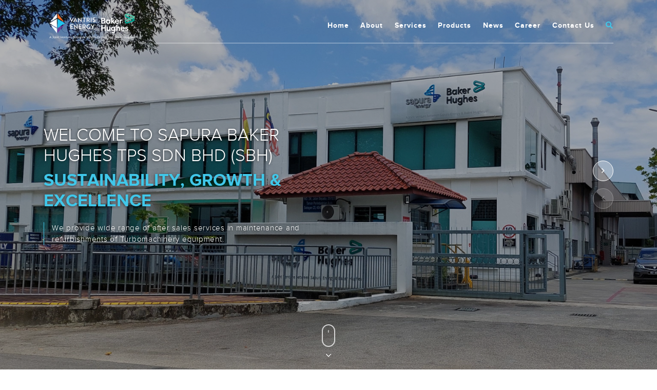

--- FILE ---
content_type: text/html; charset=UTF-8
request_url: https://sapurabakerhughes.com/
body_size: 5386
content:
<!DOCTYPE html>
<html lang="en">
<head>
    	<meta charset="UTF-8">
<title>Sapura Baker Hughes</title>

    <meta content='width=device-width, initial-scale=1, maximum-scale=1, user-scalable=no' name='viewport'>

    <meta name="keywords" content="Sapura Baker Hughes">
    <meta name="description" content="Sapura Baker Hughes">
	<link rel="shortcut icon" href="https://sapurabakerhughes.com/public/files/94af350112f8f49732d96e77b78bccd8cb741c72eadc75b73b6bce6ea8ce9439.png" type="image/x-icon"/>
	<!-- HTML5 Shim and Respond.js IE8 support of HTML5 elements and media queries -->
	<!-- WARNING: Respond.js doesn't work if you view the page via file:// -->
	<!--[if lt IE 9]>
	<script src="https://oss.maxcdn.com/libs/html5shiv/3.7.0/html5shiv.js"></script>
	<script src="https://oss.maxcdn.com/libs/respond.js/1.3.0/respond.min.js"></script>
	<![endif]-->

	

    <link rel="stylesheet" href="https://sapurabakerhughes.com/public//build/css/front/unocms-v4/libraries.css">
<link rel="stylesheet" href="https://sapurabakerhughes.com/public//build/css/front/unocms-v4/main.css">


    </head>
<body dir="ltr">
    	

	<section id="mobileMenu">
		<ul class="list-unstyled mb-0">
        <li class="">
            <a class="" href="https://sapurabakerhughes.com/" target="_self">Home</a>
        </li>
        
            <li class="">
            <a class="" >About</a>
            <ul class="list-unstyled mb-0">
            
                    <li><a href="https://sapurabakerhughes.com/about-us" target="_self">About Us</a></li>
                    
                    <li><a href="https://sapurabakerhughes.com/leadership" target="_self">Leadership</a></li>
                    
                    <li><a href="https://sapurabakerhughes.com/qhse" target="_self">QHSE</a></li>
            </ul>
        </li>
        
            <li class="">
            <a class="" href="https://sapurabakerhughes.com/our-services" target="_self">Services</a>
            <ul class="list-unstyled mb-0">
            
                    <li><a href="https://sapurabakerhughes.com/epccepcm" target="_self">EPCC/EPCM</a></li>
                    
                    <li><a href="https://sapurabakerhughes.com/projectmanagement" target="_self">Project Management</a></li>
                    
                    <li><a href="https://sapurabakerhughes.com/repair-services" target="_self">Repair Services</a></li>
                    
                    <li><a href="https://sapurabakerhughes.com/field-services" target="_self">Field Services</a></li>
                    
                    <li><a href="https://sapurabakerhughes.com/oem-parts" target="_self">OEM Parts</a></li>
                    
                    <li><a href="https://sapurabakerhughes.com/scope-of-works" target="_self">Scope Of Works</a></li>
            </ul>
        </li>
        
            <li class="">
            <a class="" href="https://sapurabakerhughes.com/products" target="_self">Products</a>
            <ul class="list-unstyled mb-0">
            
                    <li><a href="https://sapurabakerhughes.com/novalt-family-of-gas-turbine" target="_self">NovaLT Gas Turbine</a></li>
            </ul>
        </li>
        
            <li class="">
            <a class="" href="https://sapurabakerhughes.com/news" target="_self">News</a>
        </li>
        
            <li class="">
            <a class="" href="https://sapurabakerhughes.com/career" target="_self">Career</a>
        </li>
        
            <li class="">
            <a class="" href="https://sapurabakerhughes.com/contact" target="_self">Contact Us</a>
        </li>
    
        <li class="search">
            <a href="#searchModal" data-toggle="modal" class="text-decoration-none text-lg-right">
                <i class="fas fa-search"></i>
            </a>
        </li>
    </ul>
	</section>

    <section id="wrapper">
        <header id="header">
            <div class="container" data-aos="fade-down" data-aos-delay="500">
    <div class="row align-items-center justify-content-between">
        <div class="col-2 d-lg-none">
            <a href="#mobileMenu" data-toggle="menu" class="text-decoration-none hover-primary header-icon">
                <i class="far fa-bars text-2xl"></i>
            </a>
        </div>
        <div class="col-auto">
            <div id="logo">
                <a href="https://sapurabakerhughes.com/" class="d-block">
                    <img src="https://sapurabakerhughes.com/public/files/e2015503ce3a5a70af23561e05c3577be3874ed22263f9703278b4bf6bc411ad.png" alt="" class="logo-fixed">
                    <img src="https://sapurabakerhughes.com/public/files/858ed14004457eea8db6ec360ecb9b75d0e4a5107ce8e5481d0a6eb909c4d795.png" alt="" class="logo-sticky">
                </a>
            </div>
        </div>
        <div class="col-2 d-lg-none text-right">
            <a href="#searchModal" data-toggle="modal" class="text-decoration-none hover-primary header-icon">
                <i class="far fa-search text-2xl"></i>
            </a>
        </div>
        <div class="col d-none d-lg-block">
            <div id="navigation">
                <ul class="list-unstyled mb-0">
        <li class="">
            <a class="" href="https://sapurabakerhughes.com/" target="_self">Home</a>
        </li>
        
            <li class="">
            <a class="" >About</a>
            <ul class="list-unstyled mb-0">
            
                    <li><a href="https://sapurabakerhughes.com/about-us" target="_self">About Us</a></li>
                    
                    <li><a href="https://sapurabakerhughes.com/leadership" target="_self">Leadership</a></li>
                    
                    <li><a href="https://sapurabakerhughes.com/qhse" target="_self">QHSE</a></li>
            </ul>
        </li>
        
            <li class="">
            <a class="" href="https://sapurabakerhughes.com/our-services" target="_self">Services</a>
            <ul class="list-unstyled mb-0">
            
                    <li><a href="https://sapurabakerhughes.com/epccepcm" target="_self">EPCC/EPCM</a></li>
                    
                    <li><a href="https://sapurabakerhughes.com/projectmanagement" target="_self">Project Management</a></li>
                    
                    <li><a href="https://sapurabakerhughes.com/repair-services" target="_self">Repair Services</a></li>
                    
                    <li><a href="https://sapurabakerhughes.com/field-services" target="_self">Field Services</a></li>
                    
                    <li><a href="https://sapurabakerhughes.com/oem-parts" target="_self">OEM Parts</a></li>
                    
                    <li><a href="https://sapurabakerhughes.com/scope-of-works" target="_self">Scope Of Works</a></li>
            </ul>
        </li>
        
            <li class="">
            <a class="" href="https://sapurabakerhughes.com/products" target="_self">Products</a>
            <ul class="list-unstyled mb-0">
            
                    <li><a href="https://sapurabakerhughes.com/novalt-family-of-gas-turbine" target="_self">NovaLT Gas Turbine</a></li>
            </ul>
        </li>
        
            <li class="">
            <a class="" href="https://sapurabakerhughes.com/news" target="_self">News</a>
        </li>
        
            <li class="">
            <a class="" href="https://sapurabakerhughes.com/career" target="_self">Career</a>
        </li>
        
            <li class="">
            <a class="" href="https://sapurabakerhughes.com/contact" target="_self">Contact Us</a>
        </li>
    
        <li class="search">
            <a href="#searchModal" data-toggle="modal" class="text-decoration-none text-lg-right">
                <i class="fas fa-search"></i>
            </a>
        </li>
    </ul>
            </div>
        </div>
    </div>
</div>
        </header>

        <main id="content">
                <div id="banner" class="swiper-container" data-aos="zoom-in">
        <div class="swiper-wrapper">
                            <div class="swiper-slide banner-slide" style="background-image: url('https://sapurabakerhughes.com/public/files/40ea766ce469d7f2b835f80cd310f1db87e49e4901ad4717a57221477e8823c9.jpeg'); ">
                    <div class="container z-index-1" data-aos="fade-down" data-aos-delay="1000">
                        <div class="banner-content">
                                                            <h1 class="text-uppercase font-light text-4xl color-c03">Welcome To Sapura Baker Hughes TPS Sdn Bhd (SBH)</h1>
                                                                                        <h2 class="text-uppercase font-bold text-4xl color-c01">Sustainability, Growth &amp; Excellence</h2>
                                                                                        <p class="mb-0 mt-4 border-left border-secondary pl-3 font-light spacing-wider color-c03">We provide wide range of after sales services in maintenance and refurbishments of Turbomachinery equipment.</p>
                                                                                </div>
                    </div>
                    
                </div>
                            <div class="swiper-slide banner-slide" style="background-image: url('https://sapurabakerhughes.com/public/files/653615dc77b58b09d2f60074cce6c720670d5d6b04a155630f6fe7d9cfc96c21.jpg'); ">
                    <div class="container z-index-1" data-aos="fade-down" data-aos-delay="1000">
                        <div class="banner-content">
                                                            <h1 class="text-uppercase font-light text-4xl color-c03">Our Services</h1>
                                                                                                                    <p class="mb-0 mt-4 border-left border-secondary pl-3 font-light spacing-wider color-c03">We are committed to partner with our customers to deliver an outstanding service at every stage of the technology lifecycle, and for every piece of equipment in operation.</p>
                                                                                </div>
                    </div>
                    
                </div>
                    </div>

        <div class="container banner-nav">
            <div class="swiper-button-next">
                <i class="far fa-angle-right"></i>
            </div>
            <div class="swiper-button-prev">
                <i class="far fa-angle-left"></i>
            </div>
        </div>

        <div class="container banner-dots">
            <div class="swiper-pagination"></div>
        </div>

        <div class="container banner-scroll">
            <a href="#homeAnchor" role="button" class="banner-scroll-button">
                <div class="scroll-downs">
                    <div class="mousey">
                        <div class="scroller"></div>
                    </div>
                </div>
                <i class="fal fa-angle-down fa-lg"></i>
            </a>
        </div>
    </div>

    <div id="home">
        <div id="homeAnchor"></div>

        <div class="home-services">
<div class="container">
<div class="row small-gutters align-items-center">
<div class="col-auto order-first" data-aos="fade-right">
<h1 class="mb-0 text-uppercase spacing-wider text-4xl font-light">Our Services</h1>
</div>
<div class="col-auto ml-auto py-3 py-md-0 order-last order-md-first" data-aos="fade-right"><a href="https://sapurabakerhughes.com/our-services"></a><a class="d-inline-block text-uppercase text-sm font-bold spacing-wider color-c02 text-decoration-none hover-secondary" role="button" sandbox="" www="" uno="" sapuraenergy="" web="" our-services=""> Explore More Services <span class="far fa-long-arrow-right ml-3"></span> </a></div>
<div class="w-100 py-2"></div>
<div class="col-sm-6 col-lg-3 py-2">
<div class="home-services-box" data-aos="fade-down" data-aos-delay="200"><a href="https://sapurabakerhughes.com/repair-services">LINK HERE</a> <img width="263" height="262" src="https://sapurabakerhughes.com/public/files/f270dd529f4c30baa7d5b57007f428e2190b9a28ea9b31e0ae28fa361f39bfb5.png" />
<p>Repair Services</p>
</div>
</div>
<div class="col-sm-6 col-lg-3 py-2">
<div class="home-services-box" data-aos="fade-down" data-aos-delay="400"><a href="https://sapurabakerhughes.com/field-services">LINK HERE</a> <img alt="" src="https://sapurabakerhughes.com/public/files/7d4be8ee4f57a74a083aba0f568984ca4c1ae3456b6dab05fc587e8166a3d172.png" />
<p>Field Services</p>
</div>
</div>
<div class="col-sm-6 col-lg-3 py-2">
<div class="home-services-box" data-aos="fade-down" data-aos-delay="600"><a href="https://sapurabakerhughes.com/oem-parts">LINK HERE</a> <img alt="" src="https://sapurabakerhughes.com/public/files/0dd2b1dce28ad2a8561f26de42347088866b99e34e0d915d029baa05baf19794.jpg" />
<p>OEM Parts</p>
</div>
</div>
<div class="col-sm-6 col-lg-3 py-2">
<div class="home-services-box" data-aos="fade-down" data-aos-delay="800"><a href="https://sapurabakerhughes.com/epcc">LINK HERE</a> <img alt="" src="https://sapurabakerhughes.com/public/files/129595503eaa7f5a44b53cc180b00b40f3d719b32dd901b9926b047776cac3e7.jpg" />
<p>EPCC</p>
</div>
</div>
</div>
</div>
</div>
<div class="home-footprint">
<div class="container">
<div class="row no-gutters align-items-center">
<div class="col-lg-4 order-last order-lg-first" data-aos="fade-right" data-aos-delay="200">
<div class="d-flex align-items-center mb-3"><img class="img-fluid" alt="" src="https://sapurabakerhughes.com/public/files/68ef1ec1083203a6194908e5b290952e771d695442b07e8ef22c275eb1967f18.png" />
<div class="ml-3">
<h1 class="mb-0 font-bold spacing-wider color-c02 text-5xl line-height-reset">GLOBAL</h1>
<h1 class="mb-0 font-light spacing-wider color-c02 text-5xl line-height-reset">FOOTPRINT</h1>
</div>
</div>
<p class="color-c04 spacing-wide text-xl" style="text-align: left;">We currently serve customers in 8 countries and have a workforce of&nbsp;90 people. We serve ongoing and completed projects, including maintenance services locally &amp; abroad.</p>
</div>
<div class="col-lg" data-aos="fade" data-aos-delay="600"><img class="img-fluid" alt="" src="https://sapurabakerhughes.com/public/files/cb882bd10ca35ba2bf0130902da9c724219b07ff1f0a9f6b9c44f8643e19a254.png" /></div>
</div>
</div>
<br /><br /><br /></div>
<!-- Elfsight Logo Showcase | Untitled Logo Showcase -->
<script src="https://elfsightcdn.com/platform.js" async=""></script>
<div class="elfsight-app-7edc0385-8e0b-456f-9dc9-973d5267c043" data-elfsight-app-lazy=""></div>

        

        <div class="home-other">
            <div class="container">
                <div class="row">
                    <div class="col-lg-6 pr-lg-5 pb-5 pb-lg-0" data-aos="fade-right">
                        <h1 class="spacing-wider text-4xl mb-4 pt-4 text-uppercase">Latest News</h1>

            <a href="https://sapurabakerhughes.com/sbh-was-pleased-to-host-sapura-energy-berhad-coo-datuk-mohd-anuar-taib" role="button" class="home-news">
            <div class="row align-items-center">
                <div class="col-md-3 col-lg-12 col-xl-3 text-uppercase">27 Jul 2021</div>
                <div class="col col-lg-10 col-xl px-xl-0 pt-2 pt-md-0 pt-lg-2 pt-xl-0 text-truncate">
                    <span>SBH was pleased to host Sapura Energy Berhad COO, Datuk Mohd Anuar Taib</span>
                </div>
                <div class="col-auto col-md-1 col-lg-2 col-xl-1 text-right">
                    <i class="fa fas fa-arrow-alt-circle-right"></i>
                </div>
            </div>
        </a>
            <a href="https://sapurabakerhughes.com/all-employee-meeting-2020" role="button" class="home-news">
            <div class="row align-items-center">
                <div class="col-md-3 col-lg-12 col-xl-3 text-uppercase">27 Jul 2021</div>
                <div class="col col-lg-10 col-xl px-xl-0 pt-2 pt-md-0 pt-lg-2 pt-xl-0 text-truncate">
                    <span>ALL EMPLOYEE MEETING 2020</span>
                </div>
                <div class="col-auto col-md-1 col-lg-2 col-xl-1 text-right">
                    <i class="fa fas fa-arrow-alt-circle-right"></i>
                </div>
            </div>
        </a>
            <a href="https://sapurabakerhughes.com/safety-leadership-journey" role="button" class="home-news">
            <div class="row align-items-center">
                <div class="col-md-3 col-lg-12 col-xl-3 text-uppercase">27 Jul 2021</div>
                <div class="col col-lg-10 col-xl px-xl-0 pt-2 pt-md-0 pt-lg-2 pt-xl-0 text-truncate">
                    <span>SAFETY LEADERSHIP JOURNEY</span>
                </div>
                <div class="col-auto col-md-1 col-lg-2 col-xl-1 text-right">
                    <i class="fa fas fa-arrow-alt-circle-right"></i>
                </div>
            </div>
        </a>
            <a href="https://sapurabakerhughes.com/emergency-response-training-by-fire-department" role="button" class="home-news">
            <div class="row align-items-center">
                <div class="col-md-3 col-lg-12 col-xl-3 text-uppercase">27 Jul 2021</div>
                <div class="col col-lg-10 col-xl px-xl-0 pt-2 pt-md-0 pt-lg-2 pt-xl-0 text-truncate">
                    <span>EMERGENCY RESPONSE TRAINING BY FIRE DEPARTMENT</span>
                </div>
                <div class="col-auto col-md-1 col-lg-2 col-xl-1 text-right">
                    <i class="fa fas fa-arrow-alt-circle-right"></i>
                </div>
            </div>
        </a>
            <a href="https://sapurabakerhughes.com/sbh-charity-program-2019" role="button" class="home-news">
            <div class="row align-items-center">
                <div class="col-md-3 col-lg-12 col-xl-3 text-uppercase">27 Jul 2021</div>
                <div class="col col-lg-10 col-xl px-xl-0 pt-2 pt-md-0 pt-lg-2 pt-xl-0 text-truncate">
                    <span>SBH CHARITY PROGRAM 2019 </span>
                </div>
                <div class="col-auto col-md-1 col-lg-2 col-xl-1 text-right">
                    <i class="fa fas fa-arrow-alt-circle-right"></i>
                </div>
            </div>
        </a>
        <a href="https://sapurabakerhughes.com/news" role="button" class="d-inline-block text-uppercase mt-4 text-sm font-bold spacing-wider color-c02 text-decoration-none hover-secondary">
        Explore More News<i class="far fa-long-arrow-right ml-3"></i>
    </a>


                    </div>
                    <div class="col-lg-6 align-self-center" data-aos="fade-left">
                        <div data-block-editable="home-career.cms" class="home-career"><a href="https://sapurabakerhughes.com/career" role="button" class="d-block">LINK HERE</a> <img src="https://sapurabakerhughes.com/public/files/68aa3911d16575769fdb7a7bb6d56185e516c38a9fd83e8982918dc03320573f.jpg" alt="" />
<div class="home-career-content">
<div class="d-flex align-items-center">
<div class="mr-3">
<h6 class="font-bold spacing-widest color-c01 text-uppercase">Career</h6>
<h4 class="font-light line-height-reset spacing-wider color-c03 text-2xl mb-0 text-uppercase">Join Us Now</h4>
</div>
<button type="button"> <span class="far fa-long-arrow-right"></span> </button></div>
</div></div>                    </div>
                </div>
            </div>
        </div>
    </div>
        </main>

        <footer id="footer" class="bg-c06">
            <button type="button" id="backToTop">
    <i class="far fa-angle-up"></i>
</button>

<div class="footer-menu pt-5 pb-4">
    <div class="container">
        <div class="row align-items-center">
            <div class="col-lg-4 text-center text-lg-right">
                <img src="https://sapurabakerhughes.com/public/files/858ed14004457eea8db6ec360ecb9b75d0e4a5107ce8e5481d0a6eb909c4d795.png" alt="" class="img-fluid mb-3">
            </div>
            <div class="col-lg-8">
                <div class="row pt-4 pt-lg-0 pl-lg-5">
                                            <div class="col-md-6 col-lg-12 col-xl-6">
            <h5 class="color-c02">
                <a class="d-block color-c02 font-bold text-uppercase spacing-widest text-sm text-decoration-none" >Quicklinks</a>
            </h5>

                            <div class="row mb-3">
                    <div class="col-sm-6 color-c04">
            <a href="https://sapurabakerhughes.com/privacy-policy" target="_self" class=" d-block color-c04 spacing-widest text-sm text-decoration-none py-1 hover-primary">Privacy Policy</a>
        </div>
        
            <div class="col-sm-6 color-c04">
            <a href="https://sapurabakerhughes.com/contact" target="_self" class=" d-block color-c04 spacing-widest text-sm text-decoration-none py-1 hover-primary">Contact Us</a>
        </div>
        
            <div class="col-sm-6 color-c04">
            <a href="https://sapurabakerhughes.com/legal-disclaimer" target="_self" class=" d-block color-c04 spacing-widest text-sm text-decoration-none py-1 hover-primary">Legal Disclaimer</a>
        </div>
        
            <div class="col-sm-6 color-c04">
            <a href="https://sapurabakerhughes.com/career" target="_self" class=" d-block color-c04 spacing-widest text-sm text-decoration-none py-1 hover-primary">Careers</a>
        </div>
        
            <div class="col-sm-6 color-c04">
            <a href="https://ombuds.sapurabakerhughes.com/" target="_blank" class=" d-block color-c04 spacing-widest text-sm text-decoration-none py-1 hover-primary">Compliance Reporting</a>
        </div>
        
            <div class="col-sm-6 color-c04">
            <a href="https://sapurabakerhughes.com/about-us" target="_self" class=" d-block color-c04 spacing-widest text-sm text-decoration-none py-1 hover-primary">About Us</a>
        </div>
                    </div>
                    </div>
        
            <div class="col-md-6 col-lg-12 col-xl-6">
            <h5 class="color-c02">
                <a class="d-block color-c02 font-bold text-uppercase spacing-widest text-sm text-decoration-none" >Services</a>
            </h5>

                            <div class="row mb-3">
                    <div class="col-sm-6 color-c04">
            <a href="https://sapurabakerhughes.com/repair-services" target="_self" class=" d-block color-c04 spacing-widest text-sm text-decoration-none py-1 hover-primary">Gas Turbine Component Repair</a>
        </div>
        
            <div class="col-sm-6 color-c04">
            <a href="https://sapurabakerhughes.com/field-services" target="_self" class=" d-block color-c04 spacing-widest text-sm text-decoration-none py-1 hover-primary">Field Services</a>
        </div>
        
            <div class="col-sm-6 color-c04">
            <a href="https://sapurabakerhughes.com/oem-parts" target="_self" class=" d-block color-c04 spacing-widest text-sm text-decoration-none py-1 hover-primary">OEM Parts</a>
        </div>
        
            <div class="col-sm-6 color-c04">
            <a href="https://sapurabakerhughes.com/epccepcm" target="_self" class=" d-block color-c04 spacing-widest text-sm text-decoration-none py-1 hover-primary">EPCC</a>
        </div>
                    </div>
                    </div>
        
            <div class="col-md-6 col-lg-12 col-xl-6">
            <h5 class="color-c02">
                <a class="d-block color-c02 font-bold text-uppercase spacing-widest text-sm text-decoration-none" href="https://sapurabakerhughes.com/our-services" target="_blank">Project Management</a>
            </h5>

                    </div>
        
            <div class="col-md-6 col-lg-12 col-xl-6">
            <h5 class="color-c02">
                <a class="d-block color-c02 font-bold text-uppercase spacing-widest text-sm text-decoration-none" href="https://www.sapurabakerhughes.com/our-clients" target="_self">Our Clients</a>
            </h5>

                    </div>
                                        </div>
            </div>
        </div>
    </div>
</div>

<div class="footer-newsletter">
    <div class="container border-top py-4 py-lg-5">
        <div class="row align-items-center justify-content-center">
            <div class="col-md-auto">
                <p data-block-editable="footer-subcribe.title" class="mb-0 color-c02 font-bold text-uppercase spacing-widest text-sm">Subscribe Us</p>
<span data-block-editable="footer-subcribe.caption" class="spacing-wider text-lg color-c04">Exclusive updates from SBH</span>            </div>
            <div class="col-md pt-3 pt-md-0">
                <form id="newsletter" action="" method="post">
    <div class="input-group">
        <input class="form-control newsletter-field" type="email" name="newsletter_email" placeholder="enter your email here" required>
        <div class="input-group-append">
            <button type="submit" class="btn btn-primary newsletter-button">
                <i class="far fa-long-arrow-right"></i>
            </button>
        </div>
    </div>
</form>


            </div>
            <div class="col-lg-auto pt-4 pt-lg-0">
                <div id="socialMedia" class="justify-content-center">
                                    <a href="https://www.linkedin.com/company/sapura-ge-oil-gas-services-sdn-bhd/" target="_blank" class="social-media-link">
                    <i class="fa fa-linkedin"></i>
                </a>
                        </div>
            </div>
        </div>
    </div>
</div>

<div class="footer-copyright text-center py-3 text-xs color-c03 text-uppercase">
    <div class="container">
        <span data-block-editable="footer-copyright.text" >Copyright &copy; 2025 Sapura Baker Hughes TPS Sdn Bhd (1074755-M) All Right Reserved. | Powered by <a href="https://www.uno.com.my" target="_blank" class="color-c03">Website Design UNO</a></span>    </div>
</div>        </footer>
	</section>

	<div id="searchModal" class="modal fade" tabindex="-1" role="dialog">
    <div class="modal-dialog modal-dialog-centered" role="document">
        <form method="get" action="https://sapurabakerhughes.com/search" class="modal-content border-0">
            <div class="modal-body">
                <div class="row align-items-center">
                    <div class="col input-group">
                        <input id="keyword" class="form-control" type="text" name="keyword" placeholder="Search Here" required>
                        <div class="input-group-append">
                            <button class="btn btn-primary" type="submit">
                                <i class="fas fa-search text-lg"></i>
                            </button>
                        </div>
                    </div>
                </div>
            </div>
        </form>
    </div>
</div>		
	    

    <div class="modal fade" id="newsletterModal" data-backdrop="false">
        <div class="modal-dialog modal-dialog-centered">
            <form action="https://sapurabakerhughes.com/newsletter/subscribe" method="post" id="newsletterForm" class="form-horizontal modal-content">
                <button type="button" class="close" data-dismiss="modal" aria-label="Close">
                    <i class="fal fa-times"></i>
                </button>
                <div class="modal-header">
                    <span class="font-bold text-uppercase text-2xl color-c02">Subscribe</span>
                </div>
                <div class="modal-body">
                    <input type="hidden" name="_token" value="CRV2p3LXoBQdZb2IVQQsXgeXZt1NB5UT3juiJzx8">
                    <input type="hidden" name="newsletter_locale" value="en">
                    <div class="form-row align-items-center justify-content-center">
                        <div class="form-group col-12">
                            <input type="text" id="newsletterName" class="form-control" name="newsletter_name" placeholder="Name :" required>
                        </div>
                        <div class="form-group col-12">
                            <input type="email" id="newsletterEmail" class="form-control" name="newsletter_email" placeholder="Email :" required>
                        </div>
                        <div class="form-group col-12">
                                                            <div class="custom-control custom-checkbox">
                                    <input type="checkbox" class="custom-control-input" id="newsletterAgree" name="newsletter_agree" data-error="You must agree to the terms &amp; conditions and the privacy policy." value="1" required checked>
                                    <label class="custom-control-label" for="newsletterAgree">
                                        I hereby agree to the <a href="https://sapurabakerhughes.com/newsletter/terms-and-condition" target="_blank">terms & conditions</a> and the <a href="https://sapurabakerhughes.com/newsletter/privacy-policy" target="_blank">privacy policy</a>.
                                    </label>
                                </div>
                                                    </div>
                        <div class="form-group col-auto">
                            <script src="https://www.google.com/recaptcha/api.js" async defer></script>
<div class="g-recaptcha" data-callback="captchaCallback" data-sitekey="6Lc6N9AUAAAAACP7OV5JwnB_OxogqsI-BtqOyRUf"></div>

                            <div class="invalid-g-recaptcha invalid-feedback text-center ">
                                <strong>Please prove that you are not a robot.</strong>
                            </div>
                        </div>
                        <div class="form-group col-auto">
                            <button type="submit" class="btn btn-primary btn-round">Submit</button>
                        </div>
                    </div>
                </div>
            </form>
        </div>
    </div>

	

    <script src="https://sapurabakerhughes.com/public//build/js/front/unocms-v4/libraries.js"></script>
<script src="https://sapurabakerhughes.com/public//build/js/front/unocms-v4/main.js"></script>

        
    

    </body>
</html>


--- FILE ---
content_type: text/html; charset=utf-8
request_url: https://www.google.com/recaptcha/api2/anchor?ar=1&k=6Lc6N9AUAAAAACP7OV5JwnB_OxogqsI-BtqOyRUf&co=aHR0cHM6Ly9zYXB1cmFiYWtlcmh1Z2hlcy5jb206NDQz&hl=en&v=PoyoqOPhxBO7pBk68S4YbpHZ&size=normal&anchor-ms=20000&execute-ms=30000&cb=cq8909um7d6p
body_size: 49517
content:
<!DOCTYPE HTML><html dir="ltr" lang="en"><head><meta http-equiv="Content-Type" content="text/html; charset=UTF-8">
<meta http-equiv="X-UA-Compatible" content="IE=edge">
<title>reCAPTCHA</title>
<style type="text/css">
/* cyrillic-ext */
@font-face {
  font-family: 'Roboto';
  font-style: normal;
  font-weight: 400;
  font-stretch: 100%;
  src: url(//fonts.gstatic.com/s/roboto/v48/KFO7CnqEu92Fr1ME7kSn66aGLdTylUAMa3GUBHMdazTgWw.woff2) format('woff2');
  unicode-range: U+0460-052F, U+1C80-1C8A, U+20B4, U+2DE0-2DFF, U+A640-A69F, U+FE2E-FE2F;
}
/* cyrillic */
@font-face {
  font-family: 'Roboto';
  font-style: normal;
  font-weight: 400;
  font-stretch: 100%;
  src: url(//fonts.gstatic.com/s/roboto/v48/KFO7CnqEu92Fr1ME7kSn66aGLdTylUAMa3iUBHMdazTgWw.woff2) format('woff2');
  unicode-range: U+0301, U+0400-045F, U+0490-0491, U+04B0-04B1, U+2116;
}
/* greek-ext */
@font-face {
  font-family: 'Roboto';
  font-style: normal;
  font-weight: 400;
  font-stretch: 100%;
  src: url(//fonts.gstatic.com/s/roboto/v48/KFO7CnqEu92Fr1ME7kSn66aGLdTylUAMa3CUBHMdazTgWw.woff2) format('woff2');
  unicode-range: U+1F00-1FFF;
}
/* greek */
@font-face {
  font-family: 'Roboto';
  font-style: normal;
  font-weight: 400;
  font-stretch: 100%;
  src: url(//fonts.gstatic.com/s/roboto/v48/KFO7CnqEu92Fr1ME7kSn66aGLdTylUAMa3-UBHMdazTgWw.woff2) format('woff2');
  unicode-range: U+0370-0377, U+037A-037F, U+0384-038A, U+038C, U+038E-03A1, U+03A3-03FF;
}
/* math */
@font-face {
  font-family: 'Roboto';
  font-style: normal;
  font-weight: 400;
  font-stretch: 100%;
  src: url(//fonts.gstatic.com/s/roboto/v48/KFO7CnqEu92Fr1ME7kSn66aGLdTylUAMawCUBHMdazTgWw.woff2) format('woff2');
  unicode-range: U+0302-0303, U+0305, U+0307-0308, U+0310, U+0312, U+0315, U+031A, U+0326-0327, U+032C, U+032F-0330, U+0332-0333, U+0338, U+033A, U+0346, U+034D, U+0391-03A1, U+03A3-03A9, U+03B1-03C9, U+03D1, U+03D5-03D6, U+03F0-03F1, U+03F4-03F5, U+2016-2017, U+2034-2038, U+203C, U+2040, U+2043, U+2047, U+2050, U+2057, U+205F, U+2070-2071, U+2074-208E, U+2090-209C, U+20D0-20DC, U+20E1, U+20E5-20EF, U+2100-2112, U+2114-2115, U+2117-2121, U+2123-214F, U+2190, U+2192, U+2194-21AE, U+21B0-21E5, U+21F1-21F2, U+21F4-2211, U+2213-2214, U+2216-22FF, U+2308-230B, U+2310, U+2319, U+231C-2321, U+2336-237A, U+237C, U+2395, U+239B-23B7, U+23D0, U+23DC-23E1, U+2474-2475, U+25AF, U+25B3, U+25B7, U+25BD, U+25C1, U+25CA, U+25CC, U+25FB, U+266D-266F, U+27C0-27FF, U+2900-2AFF, U+2B0E-2B11, U+2B30-2B4C, U+2BFE, U+3030, U+FF5B, U+FF5D, U+1D400-1D7FF, U+1EE00-1EEFF;
}
/* symbols */
@font-face {
  font-family: 'Roboto';
  font-style: normal;
  font-weight: 400;
  font-stretch: 100%;
  src: url(//fonts.gstatic.com/s/roboto/v48/KFO7CnqEu92Fr1ME7kSn66aGLdTylUAMaxKUBHMdazTgWw.woff2) format('woff2');
  unicode-range: U+0001-000C, U+000E-001F, U+007F-009F, U+20DD-20E0, U+20E2-20E4, U+2150-218F, U+2190, U+2192, U+2194-2199, U+21AF, U+21E6-21F0, U+21F3, U+2218-2219, U+2299, U+22C4-22C6, U+2300-243F, U+2440-244A, U+2460-24FF, U+25A0-27BF, U+2800-28FF, U+2921-2922, U+2981, U+29BF, U+29EB, U+2B00-2BFF, U+4DC0-4DFF, U+FFF9-FFFB, U+10140-1018E, U+10190-1019C, U+101A0, U+101D0-101FD, U+102E0-102FB, U+10E60-10E7E, U+1D2C0-1D2D3, U+1D2E0-1D37F, U+1F000-1F0FF, U+1F100-1F1AD, U+1F1E6-1F1FF, U+1F30D-1F30F, U+1F315, U+1F31C, U+1F31E, U+1F320-1F32C, U+1F336, U+1F378, U+1F37D, U+1F382, U+1F393-1F39F, U+1F3A7-1F3A8, U+1F3AC-1F3AF, U+1F3C2, U+1F3C4-1F3C6, U+1F3CA-1F3CE, U+1F3D4-1F3E0, U+1F3ED, U+1F3F1-1F3F3, U+1F3F5-1F3F7, U+1F408, U+1F415, U+1F41F, U+1F426, U+1F43F, U+1F441-1F442, U+1F444, U+1F446-1F449, U+1F44C-1F44E, U+1F453, U+1F46A, U+1F47D, U+1F4A3, U+1F4B0, U+1F4B3, U+1F4B9, U+1F4BB, U+1F4BF, U+1F4C8-1F4CB, U+1F4D6, U+1F4DA, U+1F4DF, U+1F4E3-1F4E6, U+1F4EA-1F4ED, U+1F4F7, U+1F4F9-1F4FB, U+1F4FD-1F4FE, U+1F503, U+1F507-1F50B, U+1F50D, U+1F512-1F513, U+1F53E-1F54A, U+1F54F-1F5FA, U+1F610, U+1F650-1F67F, U+1F687, U+1F68D, U+1F691, U+1F694, U+1F698, U+1F6AD, U+1F6B2, U+1F6B9-1F6BA, U+1F6BC, U+1F6C6-1F6CF, U+1F6D3-1F6D7, U+1F6E0-1F6EA, U+1F6F0-1F6F3, U+1F6F7-1F6FC, U+1F700-1F7FF, U+1F800-1F80B, U+1F810-1F847, U+1F850-1F859, U+1F860-1F887, U+1F890-1F8AD, U+1F8B0-1F8BB, U+1F8C0-1F8C1, U+1F900-1F90B, U+1F93B, U+1F946, U+1F984, U+1F996, U+1F9E9, U+1FA00-1FA6F, U+1FA70-1FA7C, U+1FA80-1FA89, U+1FA8F-1FAC6, U+1FACE-1FADC, U+1FADF-1FAE9, U+1FAF0-1FAF8, U+1FB00-1FBFF;
}
/* vietnamese */
@font-face {
  font-family: 'Roboto';
  font-style: normal;
  font-weight: 400;
  font-stretch: 100%;
  src: url(//fonts.gstatic.com/s/roboto/v48/KFO7CnqEu92Fr1ME7kSn66aGLdTylUAMa3OUBHMdazTgWw.woff2) format('woff2');
  unicode-range: U+0102-0103, U+0110-0111, U+0128-0129, U+0168-0169, U+01A0-01A1, U+01AF-01B0, U+0300-0301, U+0303-0304, U+0308-0309, U+0323, U+0329, U+1EA0-1EF9, U+20AB;
}
/* latin-ext */
@font-face {
  font-family: 'Roboto';
  font-style: normal;
  font-weight: 400;
  font-stretch: 100%;
  src: url(//fonts.gstatic.com/s/roboto/v48/KFO7CnqEu92Fr1ME7kSn66aGLdTylUAMa3KUBHMdazTgWw.woff2) format('woff2');
  unicode-range: U+0100-02BA, U+02BD-02C5, U+02C7-02CC, U+02CE-02D7, U+02DD-02FF, U+0304, U+0308, U+0329, U+1D00-1DBF, U+1E00-1E9F, U+1EF2-1EFF, U+2020, U+20A0-20AB, U+20AD-20C0, U+2113, U+2C60-2C7F, U+A720-A7FF;
}
/* latin */
@font-face {
  font-family: 'Roboto';
  font-style: normal;
  font-weight: 400;
  font-stretch: 100%;
  src: url(//fonts.gstatic.com/s/roboto/v48/KFO7CnqEu92Fr1ME7kSn66aGLdTylUAMa3yUBHMdazQ.woff2) format('woff2');
  unicode-range: U+0000-00FF, U+0131, U+0152-0153, U+02BB-02BC, U+02C6, U+02DA, U+02DC, U+0304, U+0308, U+0329, U+2000-206F, U+20AC, U+2122, U+2191, U+2193, U+2212, U+2215, U+FEFF, U+FFFD;
}
/* cyrillic-ext */
@font-face {
  font-family: 'Roboto';
  font-style: normal;
  font-weight: 500;
  font-stretch: 100%;
  src: url(//fonts.gstatic.com/s/roboto/v48/KFO7CnqEu92Fr1ME7kSn66aGLdTylUAMa3GUBHMdazTgWw.woff2) format('woff2');
  unicode-range: U+0460-052F, U+1C80-1C8A, U+20B4, U+2DE0-2DFF, U+A640-A69F, U+FE2E-FE2F;
}
/* cyrillic */
@font-face {
  font-family: 'Roboto';
  font-style: normal;
  font-weight: 500;
  font-stretch: 100%;
  src: url(//fonts.gstatic.com/s/roboto/v48/KFO7CnqEu92Fr1ME7kSn66aGLdTylUAMa3iUBHMdazTgWw.woff2) format('woff2');
  unicode-range: U+0301, U+0400-045F, U+0490-0491, U+04B0-04B1, U+2116;
}
/* greek-ext */
@font-face {
  font-family: 'Roboto';
  font-style: normal;
  font-weight: 500;
  font-stretch: 100%;
  src: url(//fonts.gstatic.com/s/roboto/v48/KFO7CnqEu92Fr1ME7kSn66aGLdTylUAMa3CUBHMdazTgWw.woff2) format('woff2');
  unicode-range: U+1F00-1FFF;
}
/* greek */
@font-face {
  font-family: 'Roboto';
  font-style: normal;
  font-weight: 500;
  font-stretch: 100%;
  src: url(//fonts.gstatic.com/s/roboto/v48/KFO7CnqEu92Fr1ME7kSn66aGLdTylUAMa3-UBHMdazTgWw.woff2) format('woff2');
  unicode-range: U+0370-0377, U+037A-037F, U+0384-038A, U+038C, U+038E-03A1, U+03A3-03FF;
}
/* math */
@font-face {
  font-family: 'Roboto';
  font-style: normal;
  font-weight: 500;
  font-stretch: 100%;
  src: url(//fonts.gstatic.com/s/roboto/v48/KFO7CnqEu92Fr1ME7kSn66aGLdTylUAMawCUBHMdazTgWw.woff2) format('woff2');
  unicode-range: U+0302-0303, U+0305, U+0307-0308, U+0310, U+0312, U+0315, U+031A, U+0326-0327, U+032C, U+032F-0330, U+0332-0333, U+0338, U+033A, U+0346, U+034D, U+0391-03A1, U+03A3-03A9, U+03B1-03C9, U+03D1, U+03D5-03D6, U+03F0-03F1, U+03F4-03F5, U+2016-2017, U+2034-2038, U+203C, U+2040, U+2043, U+2047, U+2050, U+2057, U+205F, U+2070-2071, U+2074-208E, U+2090-209C, U+20D0-20DC, U+20E1, U+20E5-20EF, U+2100-2112, U+2114-2115, U+2117-2121, U+2123-214F, U+2190, U+2192, U+2194-21AE, U+21B0-21E5, U+21F1-21F2, U+21F4-2211, U+2213-2214, U+2216-22FF, U+2308-230B, U+2310, U+2319, U+231C-2321, U+2336-237A, U+237C, U+2395, U+239B-23B7, U+23D0, U+23DC-23E1, U+2474-2475, U+25AF, U+25B3, U+25B7, U+25BD, U+25C1, U+25CA, U+25CC, U+25FB, U+266D-266F, U+27C0-27FF, U+2900-2AFF, U+2B0E-2B11, U+2B30-2B4C, U+2BFE, U+3030, U+FF5B, U+FF5D, U+1D400-1D7FF, U+1EE00-1EEFF;
}
/* symbols */
@font-face {
  font-family: 'Roboto';
  font-style: normal;
  font-weight: 500;
  font-stretch: 100%;
  src: url(//fonts.gstatic.com/s/roboto/v48/KFO7CnqEu92Fr1ME7kSn66aGLdTylUAMaxKUBHMdazTgWw.woff2) format('woff2');
  unicode-range: U+0001-000C, U+000E-001F, U+007F-009F, U+20DD-20E0, U+20E2-20E4, U+2150-218F, U+2190, U+2192, U+2194-2199, U+21AF, U+21E6-21F0, U+21F3, U+2218-2219, U+2299, U+22C4-22C6, U+2300-243F, U+2440-244A, U+2460-24FF, U+25A0-27BF, U+2800-28FF, U+2921-2922, U+2981, U+29BF, U+29EB, U+2B00-2BFF, U+4DC0-4DFF, U+FFF9-FFFB, U+10140-1018E, U+10190-1019C, U+101A0, U+101D0-101FD, U+102E0-102FB, U+10E60-10E7E, U+1D2C0-1D2D3, U+1D2E0-1D37F, U+1F000-1F0FF, U+1F100-1F1AD, U+1F1E6-1F1FF, U+1F30D-1F30F, U+1F315, U+1F31C, U+1F31E, U+1F320-1F32C, U+1F336, U+1F378, U+1F37D, U+1F382, U+1F393-1F39F, U+1F3A7-1F3A8, U+1F3AC-1F3AF, U+1F3C2, U+1F3C4-1F3C6, U+1F3CA-1F3CE, U+1F3D4-1F3E0, U+1F3ED, U+1F3F1-1F3F3, U+1F3F5-1F3F7, U+1F408, U+1F415, U+1F41F, U+1F426, U+1F43F, U+1F441-1F442, U+1F444, U+1F446-1F449, U+1F44C-1F44E, U+1F453, U+1F46A, U+1F47D, U+1F4A3, U+1F4B0, U+1F4B3, U+1F4B9, U+1F4BB, U+1F4BF, U+1F4C8-1F4CB, U+1F4D6, U+1F4DA, U+1F4DF, U+1F4E3-1F4E6, U+1F4EA-1F4ED, U+1F4F7, U+1F4F9-1F4FB, U+1F4FD-1F4FE, U+1F503, U+1F507-1F50B, U+1F50D, U+1F512-1F513, U+1F53E-1F54A, U+1F54F-1F5FA, U+1F610, U+1F650-1F67F, U+1F687, U+1F68D, U+1F691, U+1F694, U+1F698, U+1F6AD, U+1F6B2, U+1F6B9-1F6BA, U+1F6BC, U+1F6C6-1F6CF, U+1F6D3-1F6D7, U+1F6E0-1F6EA, U+1F6F0-1F6F3, U+1F6F7-1F6FC, U+1F700-1F7FF, U+1F800-1F80B, U+1F810-1F847, U+1F850-1F859, U+1F860-1F887, U+1F890-1F8AD, U+1F8B0-1F8BB, U+1F8C0-1F8C1, U+1F900-1F90B, U+1F93B, U+1F946, U+1F984, U+1F996, U+1F9E9, U+1FA00-1FA6F, U+1FA70-1FA7C, U+1FA80-1FA89, U+1FA8F-1FAC6, U+1FACE-1FADC, U+1FADF-1FAE9, U+1FAF0-1FAF8, U+1FB00-1FBFF;
}
/* vietnamese */
@font-face {
  font-family: 'Roboto';
  font-style: normal;
  font-weight: 500;
  font-stretch: 100%;
  src: url(//fonts.gstatic.com/s/roboto/v48/KFO7CnqEu92Fr1ME7kSn66aGLdTylUAMa3OUBHMdazTgWw.woff2) format('woff2');
  unicode-range: U+0102-0103, U+0110-0111, U+0128-0129, U+0168-0169, U+01A0-01A1, U+01AF-01B0, U+0300-0301, U+0303-0304, U+0308-0309, U+0323, U+0329, U+1EA0-1EF9, U+20AB;
}
/* latin-ext */
@font-face {
  font-family: 'Roboto';
  font-style: normal;
  font-weight: 500;
  font-stretch: 100%;
  src: url(//fonts.gstatic.com/s/roboto/v48/KFO7CnqEu92Fr1ME7kSn66aGLdTylUAMa3KUBHMdazTgWw.woff2) format('woff2');
  unicode-range: U+0100-02BA, U+02BD-02C5, U+02C7-02CC, U+02CE-02D7, U+02DD-02FF, U+0304, U+0308, U+0329, U+1D00-1DBF, U+1E00-1E9F, U+1EF2-1EFF, U+2020, U+20A0-20AB, U+20AD-20C0, U+2113, U+2C60-2C7F, U+A720-A7FF;
}
/* latin */
@font-face {
  font-family: 'Roboto';
  font-style: normal;
  font-weight: 500;
  font-stretch: 100%;
  src: url(//fonts.gstatic.com/s/roboto/v48/KFO7CnqEu92Fr1ME7kSn66aGLdTylUAMa3yUBHMdazQ.woff2) format('woff2');
  unicode-range: U+0000-00FF, U+0131, U+0152-0153, U+02BB-02BC, U+02C6, U+02DA, U+02DC, U+0304, U+0308, U+0329, U+2000-206F, U+20AC, U+2122, U+2191, U+2193, U+2212, U+2215, U+FEFF, U+FFFD;
}
/* cyrillic-ext */
@font-face {
  font-family: 'Roboto';
  font-style: normal;
  font-weight: 900;
  font-stretch: 100%;
  src: url(//fonts.gstatic.com/s/roboto/v48/KFO7CnqEu92Fr1ME7kSn66aGLdTylUAMa3GUBHMdazTgWw.woff2) format('woff2');
  unicode-range: U+0460-052F, U+1C80-1C8A, U+20B4, U+2DE0-2DFF, U+A640-A69F, U+FE2E-FE2F;
}
/* cyrillic */
@font-face {
  font-family: 'Roboto';
  font-style: normal;
  font-weight: 900;
  font-stretch: 100%;
  src: url(//fonts.gstatic.com/s/roboto/v48/KFO7CnqEu92Fr1ME7kSn66aGLdTylUAMa3iUBHMdazTgWw.woff2) format('woff2');
  unicode-range: U+0301, U+0400-045F, U+0490-0491, U+04B0-04B1, U+2116;
}
/* greek-ext */
@font-face {
  font-family: 'Roboto';
  font-style: normal;
  font-weight: 900;
  font-stretch: 100%;
  src: url(//fonts.gstatic.com/s/roboto/v48/KFO7CnqEu92Fr1ME7kSn66aGLdTylUAMa3CUBHMdazTgWw.woff2) format('woff2');
  unicode-range: U+1F00-1FFF;
}
/* greek */
@font-face {
  font-family: 'Roboto';
  font-style: normal;
  font-weight: 900;
  font-stretch: 100%;
  src: url(//fonts.gstatic.com/s/roboto/v48/KFO7CnqEu92Fr1ME7kSn66aGLdTylUAMa3-UBHMdazTgWw.woff2) format('woff2');
  unicode-range: U+0370-0377, U+037A-037F, U+0384-038A, U+038C, U+038E-03A1, U+03A3-03FF;
}
/* math */
@font-face {
  font-family: 'Roboto';
  font-style: normal;
  font-weight: 900;
  font-stretch: 100%;
  src: url(//fonts.gstatic.com/s/roboto/v48/KFO7CnqEu92Fr1ME7kSn66aGLdTylUAMawCUBHMdazTgWw.woff2) format('woff2');
  unicode-range: U+0302-0303, U+0305, U+0307-0308, U+0310, U+0312, U+0315, U+031A, U+0326-0327, U+032C, U+032F-0330, U+0332-0333, U+0338, U+033A, U+0346, U+034D, U+0391-03A1, U+03A3-03A9, U+03B1-03C9, U+03D1, U+03D5-03D6, U+03F0-03F1, U+03F4-03F5, U+2016-2017, U+2034-2038, U+203C, U+2040, U+2043, U+2047, U+2050, U+2057, U+205F, U+2070-2071, U+2074-208E, U+2090-209C, U+20D0-20DC, U+20E1, U+20E5-20EF, U+2100-2112, U+2114-2115, U+2117-2121, U+2123-214F, U+2190, U+2192, U+2194-21AE, U+21B0-21E5, U+21F1-21F2, U+21F4-2211, U+2213-2214, U+2216-22FF, U+2308-230B, U+2310, U+2319, U+231C-2321, U+2336-237A, U+237C, U+2395, U+239B-23B7, U+23D0, U+23DC-23E1, U+2474-2475, U+25AF, U+25B3, U+25B7, U+25BD, U+25C1, U+25CA, U+25CC, U+25FB, U+266D-266F, U+27C0-27FF, U+2900-2AFF, U+2B0E-2B11, U+2B30-2B4C, U+2BFE, U+3030, U+FF5B, U+FF5D, U+1D400-1D7FF, U+1EE00-1EEFF;
}
/* symbols */
@font-face {
  font-family: 'Roboto';
  font-style: normal;
  font-weight: 900;
  font-stretch: 100%;
  src: url(//fonts.gstatic.com/s/roboto/v48/KFO7CnqEu92Fr1ME7kSn66aGLdTylUAMaxKUBHMdazTgWw.woff2) format('woff2');
  unicode-range: U+0001-000C, U+000E-001F, U+007F-009F, U+20DD-20E0, U+20E2-20E4, U+2150-218F, U+2190, U+2192, U+2194-2199, U+21AF, U+21E6-21F0, U+21F3, U+2218-2219, U+2299, U+22C4-22C6, U+2300-243F, U+2440-244A, U+2460-24FF, U+25A0-27BF, U+2800-28FF, U+2921-2922, U+2981, U+29BF, U+29EB, U+2B00-2BFF, U+4DC0-4DFF, U+FFF9-FFFB, U+10140-1018E, U+10190-1019C, U+101A0, U+101D0-101FD, U+102E0-102FB, U+10E60-10E7E, U+1D2C0-1D2D3, U+1D2E0-1D37F, U+1F000-1F0FF, U+1F100-1F1AD, U+1F1E6-1F1FF, U+1F30D-1F30F, U+1F315, U+1F31C, U+1F31E, U+1F320-1F32C, U+1F336, U+1F378, U+1F37D, U+1F382, U+1F393-1F39F, U+1F3A7-1F3A8, U+1F3AC-1F3AF, U+1F3C2, U+1F3C4-1F3C6, U+1F3CA-1F3CE, U+1F3D4-1F3E0, U+1F3ED, U+1F3F1-1F3F3, U+1F3F5-1F3F7, U+1F408, U+1F415, U+1F41F, U+1F426, U+1F43F, U+1F441-1F442, U+1F444, U+1F446-1F449, U+1F44C-1F44E, U+1F453, U+1F46A, U+1F47D, U+1F4A3, U+1F4B0, U+1F4B3, U+1F4B9, U+1F4BB, U+1F4BF, U+1F4C8-1F4CB, U+1F4D6, U+1F4DA, U+1F4DF, U+1F4E3-1F4E6, U+1F4EA-1F4ED, U+1F4F7, U+1F4F9-1F4FB, U+1F4FD-1F4FE, U+1F503, U+1F507-1F50B, U+1F50D, U+1F512-1F513, U+1F53E-1F54A, U+1F54F-1F5FA, U+1F610, U+1F650-1F67F, U+1F687, U+1F68D, U+1F691, U+1F694, U+1F698, U+1F6AD, U+1F6B2, U+1F6B9-1F6BA, U+1F6BC, U+1F6C6-1F6CF, U+1F6D3-1F6D7, U+1F6E0-1F6EA, U+1F6F0-1F6F3, U+1F6F7-1F6FC, U+1F700-1F7FF, U+1F800-1F80B, U+1F810-1F847, U+1F850-1F859, U+1F860-1F887, U+1F890-1F8AD, U+1F8B0-1F8BB, U+1F8C0-1F8C1, U+1F900-1F90B, U+1F93B, U+1F946, U+1F984, U+1F996, U+1F9E9, U+1FA00-1FA6F, U+1FA70-1FA7C, U+1FA80-1FA89, U+1FA8F-1FAC6, U+1FACE-1FADC, U+1FADF-1FAE9, U+1FAF0-1FAF8, U+1FB00-1FBFF;
}
/* vietnamese */
@font-face {
  font-family: 'Roboto';
  font-style: normal;
  font-weight: 900;
  font-stretch: 100%;
  src: url(//fonts.gstatic.com/s/roboto/v48/KFO7CnqEu92Fr1ME7kSn66aGLdTylUAMa3OUBHMdazTgWw.woff2) format('woff2');
  unicode-range: U+0102-0103, U+0110-0111, U+0128-0129, U+0168-0169, U+01A0-01A1, U+01AF-01B0, U+0300-0301, U+0303-0304, U+0308-0309, U+0323, U+0329, U+1EA0-1EF9, U+20AB;
}
/* latin-ext */
@font-face {
  font-family: 'Roboto';
  font-style: normal;
  font-weight: 900;
  font-stretch: 100%;
  src: url(//fonts.gstatic.com/s/roboto/v48/KFO7CnqEu92Fr1ME7kSn66aGLdTylUAMa3KUBHMdazTgWw.woff2) format('woff2');
  unicode-range: U+0100-02BA, U+02BD-02C5, U+02C7-02CC, U+02CE-02D7, U+02DD-02FF, U+0304, U+0308, U+0329, U+1D00-1DBF, U+1E00-1E9F, U+1EF2-1EFF, U+2020, U+20A0-20AB, U+20AD-20C0, U+2113, U+2C60-2C7F, U+A720-A7FF;
}
/* latin */
@font-face {
  font-family: 'Roboto';
  font-style: normal;
  font-weight: 900;
  font-stretch: 100%;
  src: url(//fonts.gstatic.com/s/roboto/v48/KFO7CnqEu92Fr1ME7kSn66aGLdTylUAMa3yUBHMdazQ.woff2) format('woff2');
  unicode-range: U+0000-00FF, U+0131, U+0152-0153, U+02BB-02BC, U+02C6, U+02DA, U+02DC, U+0304, U+0308, U+0329, U+2000-206F, U+20AC, U+2122, U+2191, U+2193, U+2212, U+2215, U+FEFF, U+FFFD;
}

</style>
<link rel="stylesheet" type="text/css" href="https://www.gstatic.com/recaptcha/releases/PoyoqOPhxBO7pBk68S4YbpHZ/styles__ltr.css">
<script nonce="8bQu22Q4QRyJZHTP88J1Mw" type="text/javascript">window['__recaptcha_api'] = 'https://www.google.com/recaptcha/api2/';</script>
<script type="text/javascript" src="https://www.gstatic.com/recaptcha/releases/PoyoqOPhxBO7pBk68S4YbpHZ/recaptcha__en.js" nonce="8bQu22Q4QRyJZHTP88J1Mw">
      
    </script></head>
<body><div id="rc-anchor-alert" class="rc-anchor-alert"></div>
<input type="hidden" id="recaptcha-token" value="[base64]">
<script type="text/javascript" nonce="8bQu22Q4QRyJZHTP88J1Mw">
      recaptcha.anchor.Main.init("[\x22ainput\x22,[\x22bgdata\x22,\x22\x22,\[base64]/[base64]/[base64]/ZyhXLGgpOnEoW04sMjEsbF0sVywwKSxoKSxmYWxzZSxmYWxzZSl9Y2F0Y2goayl7RygzNTgsVyk/[base64]/[base64]/[base64]/[base64]/[base64]/[base64]/[base64]/bmV3IEJbT10oRFswXSk6dz09Mj9uZXcgQltPXShEWzBdLERbMV0pOnc9PTM/bmV3IEJbT10oRFswXSxEWzFdLERbMl0pOnc9PTQ/[base64]/[base64]/[base64]/[base64]/[base64]\\u003d\x22,\[base64]\\u003d\x22,\x22I2BeHsOKMFHCkMKDwpLCvcO0bMKVwo7DhVbDjsKWwqPDpVlmw4rCvsKfIsOeFcOyRHRKPMK3YzBxNijCglFtw6B6MRlwLsOGw5/Dj0PDn0TDmMODPMOWaMOdwoPCpMK9wr/CnjcAw75Uw60lQFMMwrbDmcKfJ0Y4bsONwopkT8K3woPCjQTDhsKmM8K3aMKyb8KvScKVw5BZwqJdw6gRw74KwokvaTHDoAnCk35Kw4Q9w54jGD/CmsKmwqbCvsOyGlDDuQvDg8K7wqjCuiNhw6rDicKBJcKNSMOiwpjDtWNAwqPCuAfDusOcwoTCncKUMMKiMjQ7w4DClF18wpgZwp5iK2JJWGPDgMOkwqpRRwdvw7/CqCnDriDDgTIoLkViMxABwqtqw5fCusOqwpPCj8K7b8ORw4cVwpk7wqERwqfDnMOZwpzDh8KVLsKZHx8lX0xUT8OUw7dRw6MiwrYewqDCgzYafFJnecKbD8KgREzCjMO4bn50wrXChcOXwqLCkFXDhWfCosO/wovCtMK8w7cvwp3DqcOQw4rCviNoKMKeworDicK/w5IZdsOpw5PCoMOewpAtNMOzAizCi1EiwqzCgcO1PEvDriNGw6xRUDpMfFzClMOUSi0Tw4dVwp04YDRpekUXw5bDsMKMwpxbwpYpD2sfccKoMgh8DsKHwoPCgcKBVsOoccONw77CpMKlLMO/AsKuw7I/wqowwojCrMK3w6oFwoB6w5DDpMKNM8KPeMKfRzjDu8K5w7AhAnHCssOAOVnDvzbDlVbCuXw0cS/[base64]/[base64]/CqMO5JloHw4ESTS1mVMKLwq3Cu2ktAcOow4/CmsKVwonDkyfCqcK4w7rDpMOdQcOcwq3DqsKYOsKlwo3Dg8OWw7I5d8OJwpwZw7jCvjAXwpJcw64cwqIUai7Dqh57w780XsKfVsO9VsKjw5NOL8KvZcKtw6rCo8OgdMKew6XCgRoZWB/ChE/[base64]/DocOdwoA3N0TDosKFJWhdNG7DvMKfw4c/wqlBIcK8Y1DCnGATZcKew5HDj2J6Jgciw5LCtk1QwocCwqfChWTDuHN+JcKma0LCpMKFw6crbA/[base64]/CtTHCmwtewpwcwqwRPlICw73ChEPCklbDh8O5w5BEwpcNfcOawqt1wrzCvsK0KVbDhMOTX8KkNMKkw5fDpcOnw5bCjjnDoWwQDB7Chxh6HULChMOww4gSwrTDm8KgwpbDvAs+wrAmN0bDkgwiwobDgBPDi10gwqHDqELDvRzCisKmw4FbAMOYaMKFw7/DkMKpXmgsw53Dt8OfCBs6Z8OxUz/Dljoyw5XDr2RMQcOowoRqPh/Dr1hFw7/DuMOFwrMBwph3woLDlsOWwptgCGHCtxpNwrBkw7LCu8O9TsKbw57DicKeBxpZw5IGMcKEODjDlkZVTX/Cm8KrcEPDmcKCw5DDpRllwpHCpcOqwpMew6bCusOZw7XCp8KrDMKYRGh9TMOBwoQFaWPClsObwrvCiVfDqMKFw4bCgsKZaGV2XTzCjhbCuMKZMwjDhhrDiSDDi8Ojw590wr1aw7zCvMK6wrzCgMKLQU7DncKmw6hzPykMwoMLGsO1G8KaDsK+wqBow6nDh8O/w7R7RcKEwozDkxsNwr7DocOrQMKVwoQ7UsOVQcKvLcOfR8Oqw6rDunrDqcKkGcK5VzfCpSnDoHoTwphmw4rDuFrCtlDCmsK1a8OfRDnDnMKoCcK6XMO2NSrCo8OdwpPDlGJ/KMOUO8Kkw4vDvjzDksOxwo7CvcKoRsK6w7rCp8Osw6/DlwkLH8KbL8OoHAApQsO6WT/DvSHDrcKmYcKRFcK7wo/CpsKZDhLClcKHwojCnRx+w5PCsBMpTsOEHH1rwrLCrRDCoMKIwqbChsO4w4R7CsO7wpbDvsKxK8K/[base64]/DhMKcCnYDwp5nw57CmHzDjjcnw4BUbgQQYcKYAMOhw5HCpcOLYkLDtsKUX8OTwrIkYMKlw5kSw5nDvRdeRcKKXB9zV8Opwp5Lw4/CpgXCrk8LB0XDi8KjwrEvwq/Cp2LCr8KEwrlcw6BxPgLCrjtIwqPCrsKGDMKCw6V3wox/d8O6X147w4rDmSrCpMOGw5gJX0BvWnrCp17CmiwKwr/Dr0PCi8OWbwXCgMKad0bDksKlS2YTw6XDp8O5wrbCpcOUEVcjaMODw5lcGml5w70NfcKPa8KSw4lYUcKdJj43esO0KsKNw7rCsMOCw4g9acKKBibCj8O5ACnCrcK6w7nDsmfCucOeHlZcMcODw7jDrH4tw4/CtcOzCMOpw5oACMKEY1TCi8KmwpXCpA/CmDctwr1TeQAPwpfDuC18w7QXw5/CpMKRwrTCrcOaH2AAwqNXwrlmIcKpQE/Cp1TDlTZQw7bDocKaQMKQP1FxwoAWwqXDuRVKcVs4eixLwrLDnMKFHcOJw7PCtsKgF1h6AxEaDSLCq1DDssKHTyrCgcK4EsO1F8K8w55Zw5hLwoPDvRtJHsKawrY5C8KDw67CncOYTcO0VzrCv8KAeCPCsMOZMsOZw6bDjGbCkMOrw7jDpmLCnUrCi0/DrSsDwrQKw5QYbMOnwqQRWA1zwoHDpC/DocOlQcK1OnbDmMO8w7HCoE9ewrwlWMKuw6tow5ZzFsKGYsO/[base64]/wrjCiMKRw7zClEfDqX4gXsOaVsO8JcOzDsKEW8Oew5xlwqVLwqjCgcOZQS4RW8K/w4vDo0PCoW0mMsKyHCJeD03Dh3kHNm3DrwrDoMOlw7zCj1JCworDu0MMHHx5TsOrwrMTw5J8w41TK0/[base64]/w7XCmAYjUid4w65uwrPCiTNVwpnCoMO/RjAsW8KYAHPCghDCq8KRcMOHLlbDhE3Ch8OTeMKAwqINwqbCjcKPDlbDtcKpY2duwqUuQznDtk/CgDfDm3nCl1RywqsAw7xLw5RBw4Azw5LDhcOISsKyfMOXwoDDg8OFwqFxeMOoMwfCm8Ksw7DCssKvwqcWJyzCokLCusKlGgUZw43DqMK+EDPCvF7DqhJhw5vCpcOESj1iaRgfwqgtwr/CqhJYw5RHb8OqwqBgw4gLw4XDq1F8w5xuwoXDvGVzBsKbOcOXMGbDq0YEZ8ObwoQkwobCiG4MwpV6wp5resK7w79iwrHDkcK9wocpR0nCm1fChsKqNEHDqcOVQXHCicKpw6cIY0B+JDxiwqgKOsKaQ1dUTi4pF8OTM8KGwrMeaCHDk2ofwpAewpJfw6/[base64]/CnizCrVc8w7N+w4bCixDDgy9CK8ONNUvDoMKyLwrDmwYQBsKNwrDCksOmUcKxKVtFw6BdKcO+w4DCnsK3w4nCjcKzbj4WwpzCuQRXJsK4w4jCuic/[base64]/DkcKZKAPDhcKmwqbCmcOuSCnDkljChX0bwqTDr8KRJMKNQcKrw4dDw5DDrMO3wqQVw6/[base64]/DmFbCv8OPBGgUw7zDkm/DvG3Dun7Dn8KhwrkLw5LCucK3wqNQOmxMBsKgZmIhwrfChj5dQB1BZsOrZMOwwpXDnBoywoXCqitkw6TDvcOSwrVYwrbCkFHChzTClMO3UsKGDcOyw7cNwpBewofCp8O/bQ9XWz3DlcKMw79Sw4jCj1gzw7pzI8KWwqbDjMK+H8K4wovDsMKhw5Uaw5l3OA0/wo8HBlHCiUnCgcOQFkvCiGnDrRhINsOwwq/[base64]/DpsKvw7tpCDF2w5XDlmPCosOdecKbw6jCg1FMwq9Ow4QBw6HClMKUw6Z6T3/Di3bDjBLCg8KCdsK+wpk2w43DvsOQOCvCn2HCj0/CvkHCmsOGR8OhfsK7VgzDh8KNw4DDmsOnasKBwqbDiMO3ccOOF8K9D8KRw44GbsKdF8K7w4nDisOEwpsRwq4Bwo9Vw5g5w5zDm8KAw7DCqcKNTjk+I15uRGwpw5hCwrnCqcOIw4/DnlHDssOgVi0xwphRBHEJw70LRlbDsB/CvwEJwoJ8w6YLwpkow6QZwqLCjDB4dMKvw4PDsThnwprCjG/CjsK/VMKSw67Dp8KewoXDkcO1w6/[base64]/ClhLDgMKNFxNPwpBKw7tYwrTDo8OASWY3GMKMw7fCuR7DvA/[base64]/CvsOmwqN4worDrcKUwrDCsh1AZMOWw5zDn8KowpABGEbDrMOKwrwWWMO9w6DCh8Ojw4LDm8KJw6zDjzDDj8KQwqpFwrt6w5A8MMORdcKqwoNfM8Kzw4vCiMOhw4sjSjsfIRrDv0vCphbDim/CmggoEsKUM8O1A8KHSxV5w60eHTvDlwvCnsOqMcKnw73CvWdCwrJqIsOaO8KLwplUDsKIb8KtPj1/[base64]/Lm3CpMO/[base64]/CsMOAPcORw60/NcKETcKjw4HCn3YMZxTCvCbDu0zDjMKmwo3Dg8Olwo9Yw4kPWxnDsQ3Cmk7CnhPDucOaw5twGcOowo17RMKyNsO2DMOBw7TClMKFw6t6woRyw57Doxc/w5kiwp/DlRR/YsOPWcOew7nCj8OLWANlwrfDrTB2UzlpBinDtsKVVsKVTTUWfMOUWsKnwoDDgMOewozDtsOuY03Cr8OSRcOzw4DDucO/[base64]/Ck8KHw7NBVMKxKycfOBTDsF0qwowADT/DrWLDv8O0w4E1woZMw5F3BsOBwppJMMKrwpIWbSQ3w6TDiMOAOMO3MiEywo9vGMKewrFnOUxjw5rDpsOvw5s1R2jChMObH8OywprCmMKsw4fDnCXCo8K/GSPDrG7Cim3DnxtTNcKiwp/Ci23CpEcCHATDjiVqw7nCvsOKfEE9w4sKw40MwpTCvMKKw50gw6E3w7LCmMO4fsOMesOmYsO2woHDvsKiwpU2S8KtcFlqw6HChcOdZX1cLHxpRUB9w5zCpGgvEidYSm7DsS7DjknCnycOworDhRMKwpnCqSrDgMOiw4ABKj8tOMKOH2vDgcK2wrAfbCbCjlYAwp/ClsO4QsKuZyLDpScqw5UgwowuEMOrAMOUw4XCiMKWw4ZSJn0HWnnCkSrDjz3CtsO9w6EEE8K4w53DiSpoF1zCo3PDqMK3wqLDizoUwrDCuMKAP8OBcUoow7XCvl4AwqMwY8OOwpnCiy3CpsKMwr5SHsOcw4nCsC/DrxfDrMKWARFhwrszO3pIWsKVw6kqHijCu8ONwoVnw7/DmMKvBxMowp5awq/[base64]/CmEVMwqbDtMOkw4XDgHUgw4fDq8Osw57Cpws0O8K3w7hIwphuKcOSIQPCosOIP8KnKwLCk8KKwqs1wo4GfsK6wqPCk0I/[base64]/[base64]/[base64]/wonCs8K6WyfDr3ANw5AyHMKiW8O6GyVIH8Oww7jDncONGCBnYzYRwrnCtG/[base64]/wqjCv0Jww4nCsxHCvcOrwo7Dmh/DgcKhHcKLw5XCv3DDisO+wqrDjx/DpDwDwos3wrVJY3PDucKiwr7CpcOmDcOUDifDj8Olbzdpw5wIamjCjSfCkQoINMOaNELDqHDDoMKRwpfCncKxT0QFwq7DicKewoo7w6ATw4/[base64]/CjG7CuMOJPRTDuTXDtcKXw4Npf2Q3KiLCtcOgJ8KqWsKxWcOsw6cbw7/DgsOOK8O2wrBpF8OxPFHDjh5HwrjDrsO6w48JwoXCp8KEwoJcYMKYd8ONNsKyKMKzIhDDh1kYw71FwqDClh1bwrXDt8KNwrrDtzMtesO2w5U2UVs1w7lUw6d+CcKsRcKsworDmyk2cMKeJEbCpjwTwqlYam3Cp8KNw5Qowo/ClMK3An8jwrBSUyFqw6xaNsObwrFRWMOswpjCtUFgwrjDrsObw7ViYhFFZMOcfR44wro1ZcKHw4vCl8KRw5FQwoTDsWtKwpkMw4ZRNhVbJ8OiVRzDkBLCj8KUwoYpw58wwo5HfClhOsK8CDvChMKfMcO5C0t/UxXDqyZewrnDpwB4XcOawoNVwoRmwp5uwrdKJHVqDsKgU8K+w61Wwp9Qw4XDg8KGFsKTwqlABzwKDMKrwrh8LiIJaTgfwrbDmsO1O8K1OMOhMhXCigTClcOkBsKsHVpgwrHDkMOVQMOiwrweLMKBAVDCr8O4w7HCoEvCnDBww4/[base64]/CunbCj8OGw7PCk8OSw6MBc2wYQMOHRSjCrsOrNHoew7UEw7PDisOXw6bCmcKHwp/Cugdow6/CoMKdwoldwqXDoAV1wr/CucKDw6V6wq49AMK/JsOOw5TDqE5MQC5JwqnDncK8wp/CoVPDvWTDlCvCrXDCvBXDj0wEwpMlYxLCq8Ktw7nCjMKRwrtjLjDCk8OGw5bDuENhEsKNw5rDoCFewqQrWVIuwpk7J3XDt0A9w69SInlVwrjCtlgbwo1DS8KRdiPDon/Dg8OAw77Dk8OddsKzwpJhwoLCvcKVw6t3JcO0w6DCo8KUH8KATR3DkMOtDiPDmm5DFMKQwpTDhMOBFMK/L8OHw43Cml3DnEnCtCTDuV3ChcORCGk9w4MwwrLCvsOnPCjDl2TCnSMew5vCn8K4CcK0woIyw4Z7wrTCu8OcCcOvElnCpMKZw57Ch1/CpnbCqMKBw6tzRMOsRkk3ZsKfGcK5JsKeHUkmHMKYwrgIPHbClsKlUsOlw40jwrkQT19iw4JZwrrCkcKkfcKpw4MQw73Dl8K9wpLDn2w3RMKwwoXDlH3DvsO3w7I/woVxwpTCsMKRw5DDjCx4w4B/woJ1w6rDvhjCm15pQV15U8KKwoUvYcOmw5TDvG/DrMOiw5Bxf8OAdVLCvMKOJg01aCcKwqNcwrFYbGTDgcO5eHXDmMKrAmEswrhDCsO+w6TCpwHCn1LDihjDocKow5rCk8KhFsODE0XCtSt8w6twN8Khw4U/wrEFKsOJLyTDn8KpJsKZwqTDrMKNXWE8VcK5wqbDnmBvwpnClhzCgcOUNsKBHAnClDPDgw7ClsOUACXDoCM1wq5ZXExqeMKHw6N8K8O5w6fCkGnDli/[base64]/DhMKFQsOjwp4AEMOXw5fCr2g4wpvCqcO0ZMKCwojColvDlkAEwqYJwoYZwptLw60BwrtSQsKwRMKhw4TDvMOBAsOzOBfDqiIZZcKwwojDnsO+w55sZ8OmOcOkwrLCosOpKWpXwpTCrFXDksO9BcOuwobCpw7DqzdvTMOLKA9nFcO/w7lGw5obw5TDqMO2bxV5w6vCnhTDp8K+UwR/w7vCuB3CjcOCwpzDtl/ChTsLAlbDgikzDcOuwpDCgwjDjMOVOCLCqjFmCXMPecKOQkPCusODwrZGwq05wqJ4FMKkwp3Dh8Oiwr7DkmDCjEsZAMKkOsOrNUPCisOzSz4sTMOdQH5NMzfDkMKXwp/DrnfDtsKhw7cLw7g2wpM9woQVU0rCiMOxa8KCHcOYLsKqZsKJwqM5w6gHf2AwbVNrw7jDlXLCkXxBwqfDsMOuUhgUZhbDlsK9JiVWG8K8KB3CicKNCgoUwqFmwrLCnsKbfUvCnAHDucKdwqTCm8KHEj/Cun/DgUrCmcO/JHzDlSY0JjDCmBUTwo3DjMKwXg/Dh2M8w4HCrcKrw6rCq8KZYHhSWhURL8KtwpZRGcOEPUp/w5Qlw6XClxzDjsOaw5EmHH0DwqJdw5YBw4HDiA3CrcOcw60iw7MNw6TDjCh0a3DDlwzCo24/G1MCXcKOwqhrZsO4wpPCv8KTGMOSwovCisKtFzkRPnnDk8OVw4FMYATDlRQyZgw5G8KULiHCl8Oow5pGRh9jShDDhsKNE8KaAMKjwq/[base64]/[base64]/Csxszw6YKw5/CkwvDj8Kzw7rDoSQNE8Krw4jDh8KECMOhwrs3w7TDrMOBw57DhcOAwqXDnsOYMT0LfD8nw59jMsOCDMKURhBMeWJJw7bDo8KNw6R9wr3CqykFwqFFwrvCugbDlVJcwp/[base64]/Dr2oQMMOnw4dsUsKtHxPCnnvDsBESwqkTPE7DjMKNwolpwpbCj3XCiX91Ol4hNMK8BiEEw404LMKcw5c/w4BtdEwlw5EPw5/Cm8OwM8OHwrTCqyrDj0MxSkPDncK1Ky1Bw57CsDzDk8KiwpoIFWvDhsOqbmDCsMO/Rmcgd8KSXMO8w7draFLDrcKjw7PDuCrCjsOMYcKAN8KyfsOwZSotF8OWwo/DsU0ZwqIVBQvDkhTDrW3Cm8OKFSw+w6DDksOOwpLCrcO+w78Sw6g1w6Ejw6pswoY2wqPDlsKtw4FfwphtQ1fCksKOwp0fwqlbw5VBJ8KqP8Khw6DDhcOHwrRlcX3DjcKtw5TCjX/[base64]/DsE3CtTHDtcONe8O2wqzCuT04wpZ+Z8KYHlTCuMOKw5oDOQ52wqE7w6xiM8OywqEvcWnDjxIQwrpDwpI9bEE/[base64]/L2jDqMK+wrjDkgQpwpFbw6PCnsKWCcKEC8OyMA5/wotuUsOmC3cawrzDqBfDp1hmwpQ6PCHDn8KKOGl6NB3DmMO7wqgrN8OUw6DCh8ORwp7Ckx0CUDnCksK7wp7Dsno6wqXDjcOpwoEJwpTDjcK+wrTCg8KWThgcwpfCtH3DtnoSwqTDlsKZwqk9DsKkw5IWDcKZwrckEsKEwrnCjcKCasO/SsKuwpbDnk/DscKnwql0Z8KAacKBXsOawqrCkMKXIcKxdlfCvhIaw5Jnw6TDqMObM8OKJMODAcKJGXE/BlHCkRTDmMKdG2gZw4wlw7HCln51aSTCiDdOY8OtKcOzw7TDjsOvwpPDtwLCqVnCiQ1sw7vDtS/CjMKiw57DrwXDt8OmwoBIw4osw4Ecw4ppLB/ChEDDniM9w5HDmx1cH8Oiwrg/wohvNcK+w77CusOkC8KfwpPDkDHCujvCsCjDtcO5DRg6woFbA2cMwpjDsWwTMlrCh8KjO8KUNVHDkMOxZcOWcsKSY1XCoTvCj8ObRXMxRsO+PcKRwpHDn0LDunc3w6jDiMOhUcOUw7/[base64]/DplJBI20WwqLDiGfChsOrw69fw55sw73DqcKmwrYNcwjCu8KXwoJ8wppDw7TCmcKawpnCmVFoKBsvw4oGDE5mchXDicKIwqleTWFqfWknw77ClEbCtT/ChCzCmnzDq8OsZGkAw7XDu15pw6/CksKfPz7DhsONKsKywo9rGcKXw6tTEw3DkW3Cl1bDlVh/wpFSw74DfcO0w7wNwrJfMwV0w4DChBLDgHEfw6NfehvCh8KzdSsLwpETSMOyYsOkwprDu8K5I0AmwrUGwqEqK8Kfw5ALCsKUw6l0aMKhwr1JNsOIwq8pJ8KqB8O/[base64]/D13Dq8OtwoVlXcKpwpBGcEVGwoVWw5goEsORTBLDik1vcsOVJjINTMKCwpoVw7PDrsO3eQrDoyzDsRPDpsOnE0HCosObw7rDmFnCpcO3wpLDky5Lw57CrMO2PT9MwpAyw4MnCxPDmnJlO8O9wppSwo3DoTc0wpFzVcOkYsKPwoTCqcKxwr/CmXUOwop/wqTCjsOSwrrDmWDDucOcCcK1w7/CmC1NB2A/HivCi8KAwq9Qw611woQ6NMKZAsKowpPDpxfCkzAEw6hyP1rCusKSwrMdLRlGLcKRwpMVecOZVnZow7gQwqEhBAXCqsOtw5zCusOGLl8Hw77CnsOZw4zDmA3DimHDjHDCpsOVw79Zw6Aiw7HDlD7Cux8twpwobi/[base64]/DqMOvw5TDuMO+W8OEwqTCusKcwoLCkCVZwoMoaMOewql7wqpIw5jDqMO3IkvCkHHCjipUw4U/[base64]/DhcKxW8KHw77DoMOBZXbDm8OaV8KkJsKDwpZRNMOwZGbDi8KeFxrDqsO+wovCh8OzasKWw47DsQPCnMOvdsO+wrMTEn7DkMKRNcOLwpBXwrU+w6UXGsKYa09Tw4lswq8qAcKnw73Dj2pYf8O+QnRZwrLDh8O/wrQiw4w4w6Q9wpDDqsO/[base64]/w5HDrMKawrvDgVJJAMKbwqzDo8Onwpo5GWtaM8KOw43CiUcuw6Eiw47CqVJpwoHCg2zCh8Kuw6rDkMOPw4DCjcKoVcO2DsKadsODw75Lwrduw690w6vDi8O4w4krJcKzQ3XCnRXCkwLDh8KWwprCqVXCpcKucRBdVyfCoR/ClsO1I8KWGWbDv8KQBGk2dsKAKEHCiMOrbcOdw4lxPGoNw57Dh8KXwpHDhF4+wqTDoMK/D8KfBMK5VR/[base64]/[base64]/CuMOACTbCvMOuwrQGw6rDnE0ZwpUswrDDhTVdwpbDo05/wp/Ct8K5aw8CNsKjw6tKE1zDhW/DsMK/w6MjwqfCsHbDvMKxw6FUfz0Dw4Qnw6bCpsOqfsKiwpPCt8KnwrU5woXCp8OSwpFJDMKdwp1Ww4bCiSYhKysgwo7Dukgvw5/CjcKZEsKUwrVcJ8KJLsOGwpxSwrrDnsK7w7HCljDDsljDqwjDp1bCkMOGV1PCrsOOw7BHXnzDnxrCgn/CkhfDigAEwr/Ci8OlFEU+wqkrw5HDqcOjw445AcKNQcKew4g2wqJ5fsKYw6vCjMOSw7hwe8KxbzXCoz3Do8KdQU7CuClEJ8O7wqYGw5jCpsKVICHChCI5HMKmNMK/SSsdw7onFsKLZMORWcOawrFDwqFySMKJwpQlJy5Wwqd1aMKIwoRKw4JLw4vCq2BGNcOSw4cuw4sJwqXChMKowpfClMOePcKfejVlw7cnScKpwqzCiyzCs8KhwoLCicK7DSfDpCHCucKMG8OYeAhCLhpKw5/DhsOLw7Yiwo9hw4ZVw5NiAgReA3A4wrPCoGB/[base64]/CjxRwIcKqQEDCjnfCnsOMMsKjworDsmt2FsOlI8KPwpoiwqHCpF7DhxMUw5fDm8KhDcOHQ8Ogwow7w59LacOeICgnw7I7JTbDvcKZw6V9HsO1wpTDvUB/LcOuwqjDh8OFw6PDnwgcV8KyAsKHwrMeIE0Qw7gGwrvDjsO3wp8ZVgHCpgnDlMKlw6h0wrMAwrzCrScKHsOyZzd2w4XDik3DvcOaw4V3wpXCtsOBI0dARMOCw5nDucK0O8OEw75+w6Uyw6FBO8OKw5/CjsONw6TCtMOuwroMUcKyN37DhXdawq8Ewrl5QcK2dwR/GVfCkMKpYl1mQUUjwos5wq/[base64]/DlAnCo8KfIgTDjU7Dh1YcVSbDogRfWMKaesOYQ0bDrATCo8Kgw6F/w6ALPjzDpcOvwpEEX3LCvjDDnkxVAsKhw7PDqxxvw4PCp8O/Z0Y7w6LDr8OwD0/Dv1wpw6YDc8KuIsOAw5fDomvCqMKJw77CpcK4wrQofsOVwojCmjwew7zDoMKCVijCmxMVHhvCk0XDhMOdw7RtHA7DiGrDhsOYwpsYwqLDkX3DjDsAwpvCvznCrcOMEUQ9FnPCuDbDmsO9wpvCgMK9cW/[base64]/ViAjP8Oqd8OfNWzCrMKHwpRoGMKhK28ow6TCkMO1TMOTw5rCr0LCuhorRyw9YHvDvMK6wqPCmmoPZMOaP8Oew5jDrcOXc8Ksw7glA8OiwrkmwqFuwrnCuMKhCcK/[base64]/wpfCqMKDw5nDgMKDVnvDn8OjwoLDv8OWEUExwpxaCg5HO8O4b8OLV8KLw65zwr9ZRk0Ow4zCmkkTwrRww6PCij9Gwp3CkMOmw7rDuzwaLSk4dX3CnsOuM1kFwopme8Oxw6p/VMOhC8KSw47DqgHDuMKSw67DsD8qwpzDoyvDjcKzP8K0wobCggVUwph6EMObwpZ5B23Duk1PTcKVwo3DvsOowo/CmCxCw7sNHyXCuj/CkmHDsMO0Tj02w5bCg8Oyw4bDpsK7w4zDksOJPyPDv8KWw5fDmCUpwqPCjiLDmcOOZsOEwpnDl8KmJG3Di03DusKkIMKvw7/[base64]/DqWgQacKuQRLCsMK/Fld4KkPDisKJwpbCtSJXS8Ogw7/[base64]/T8OyL2fDshbCq8KncwnDr8Orwo3Cpj8nWcOnccOhw7JwXMOqw4vDtzYxw53DhcObBCTCrk/CscOQwpbDmAjDghYAecONaybDs3/[base64]/wrZwwp/[base64]/DrsKyP8Ocd8OvEcKZVj/[base64]/CqGd9w7HDi0g4bnMGB8OTYcOpw5TDvcKiPsOewpM+BMO+wqbCmsKqw4fDncKywrvDsjvCjjbCrU1HHFPDgCvCtiXCjsOZdsKXU0wdK1HDnsO4A3PDpMOKwqfDi8OnIQU7wp3DtT3CsMO/[base64]/DpUU/wqbCkMKBw7ogwpfDti8+w6TCkX5pHMOsFMOHwphtw5FKwo7CrcOyPBpcwrZzw7HCpUbDsH3DqkPDv3Mvw5tWMMKSG0vDkho7IHkZXsKnwpzCgjVgw4DDp8OuwojDi14HFlo2w4HCskjDh0MqIh9NYsK6woReUsOPw77Dlic+MMKewpPCvsO/a8OVFsKUwp5+RcKxXkk4FcOOw4HCnsOWwrZbw4FMclrCkXvDqsKsw6LCsMOaDxEmTGA8Tk3CmGbDkQHDqCEAwpPCm2TCuBvCo8KYw4dDwosBNFF+MMOMw6rDtBUNwovCqQpCw7DCl0Mdwp8uw5R0w5Emwo/Cp8KFCsO9wp18RW9hw6XDrlfCjcKUalVvworDqxQYEcKjeSciPCdEdMO1wqDDp8KEU8KFwpjDpT3Dmx/CrA4Hw43CvQTDoR/Du8O2dVsBwqPCvEfDnHnChcKEdx4PZcKdw5ZfchvDvsKuworCm8K1cMOowoYzYwIccCLCvXzCn8OlEMKIcmLCq096csKdw4xfw6ZhwqzCg8OowpLCm8KHA8OdQgTDmcOKwpvCh1Z/wpMUR8Kww55zbcO1dX7Dl1XCmgIXDcKdWSLDosKswpbClzPDoQnCq8K1djVHwojCrSXChVnCiSVVKMKAGcOfenDDvcK/w7HDvcKGI1HCrHc4WMOuTsOGwptPw6nCnMOYOsKYw6rCinDDpg/CjTA5UcKmTQAmw4/CnQFIVcOwwrvChWTCrTESwq4qwqAzFnzDsnXDo0PDiljDjUDDoSXCscOWwq48w65Sw77CvWBYwoV+wr/DsFXCo8Kdw5zDssK3ecOuwoVLFTlWwpbCkcOUw70ww5XClMK/Qi3DhzDCtxXCo8KkUcKew45Nw7wHwqVdw4VYw54Rw4XCpMKqd8O/[base64]/ClsKKc8OHbsKLw7bDnsOgwp0nw4AHwobDuCwhwpzCnzrDpcKuwrx0w4TChsOMD37CosO0SyDDhnDCrsKxFSzChsOqw5XDrAcLwrdqw7cGMsK2CG1+SBAwwqtVwqzDsAgBTsOQEsKQK8O2w6bCv8O0WgXChMKrWsK7AsOrwokRw794w6jCtsO/[base64]/DjsKyOsKDSsOqwqcqwq/CuF7CkcK5IjDCpCDCgMOSwqZKAx3CgEsdwopSw4luKmrDlMOEw4p+IlLClsKMTgjDuB8ewr7DkWHCi1LDiEg/wqjDqUjDhzksJl5Gw6TCgwnCvMKbWTdIWcKWMGbCusK8w6PDihzCksO1XmlQw4l1wppVSCfCpCrDmMO2w60gwrTCmRHDh1sgwpbDtTxuNU4vwoIXwrTDoMK1w6opw7xNXMOQUl0+IhB8VG3Ck8KNw4sNwoIXw5/[base64]/Cm2HDtsO+wr5ZNcKgKUzChSXDqsOTw4jCkMKhezjClcKlRCPDpFIQW8Oowo/Du8KWwpAgH1FZSEPCrcKqw4oTcMOaKWrDhsKkaELCgcORw5FgVcKLP8O2fcKMAsKzwrdnwqzDoQEjwodKw7fCmzBvwqHDtEYZwqbDsFsEFMOPwppRw5PDt1jCsW8IwpbCosOBw7bDhsKpwqdSC1YlRF/ClktOecKwPk/[base64]/[base64]/wq8SZsKswrNGw4sCw65ddcOJdlIyHRbDpVLCrzM4WT8ycB3DvsKsw7o7w5bDq8ONw5Z0worCjcKWNTJdwqLCuxHCrHFmQcOUfMKQwoLCh8KPwqjCk8OcXU/DnsO2YXDDrjB+Z3RMw7NqwpYYw5/[base64]/DtMKnS8OOw4UKYsKDw7nCik51wqwZVhkGwrjDgFzDk8Ovwp/DrcKjNwNcw5TDl8OhwpfCjnfCmAVewpNZD8O+SMO0wqTDjMKfwpjCuEvDpMOdecKnd8Kmw73Dtl1oVxlNCsKAS8KsIMKFw7zCmcOqw6UAw4dyw4LDiiwdwpHDk3XCkGrDgx3CqFl4w6TDnMK/YsK/woc0NDw5wq3DlcOKD2XDgHZhwoxBwrRFLMOCJ0B1EMKRHnjClThVwq9Qw5HDosKvLsKoBsOLw7hvwqrCkMOmZ8KsZMOzfcK/[base64]/LSINFMK7ZAUGEMOfDBLCiSQbI8Omwo/Cm8K9b17DrmTCo8OSwqbCoMO0T8K0w5vCjDnCkMKdwr1OwpUiNjTDoCpGwo4kwpcdBXo0w6fDjMK7E8KZCVzDmRI1wqvDm8Kcw5rDjBlWw6HDssKDQMOOYRdeNRrDrnsqQcO1wrnCu2gaL1pcfhnDkWjDiRsTwoQDNkXCkBPDiUoGH8OMw77ChW/DtMONY34dw74jfjx0w5zDv8K9w6gnwp9aw5hRwrjCrh09aw3DkVsEccOMJMK9wrjDhTPCthzCngk9e8K5wqV2KDzCosOUwofDmSvClsOTw6rDqkd9CynDmBrDh8Kfwr52wpLCin93wrnDkkskw6XDmBFtA8K4esO4E8KQwqMIw7/DusOPGkDDpS/CghjCtUrDnULDulbDpizCqsK1Q8K/fMKsQ8KYUmLDjWRqwo7ChkwOFFk5DC7DikXCijHCocKLQhlEwoJewowMw7HCs8OTVGs2w4zDuMOkwprDhsOIwoDDm8OVb0bCnjELLcKMwpTDqV4Ewr5ZNU7CjCRnw57CmsKNTTvCjsKPXsO+w7/DmRcUM8Olw7vChRtFK8O6w4EDw5Zow5/DmQbDhzs2NcOxw7w6w4gSw7stbMOPXC/DvsKfw4sIBMKJeMKJJWfDhcKcCTkcw657w7vDpsKRRA7CqcONXcOHTcKLWsOXbcKRN8OtwpPCuk97wq1gX8OUacK+wqV1w5JXWsOTY8Kkd8OTPcKEw68LCEfCj3/[base64]/Dqi53ZjLCi0LCtcKIw7/[base64]/ClVjDvcK+wq5VwrFkwqZrdsOtw5x3wpXCugd9Dm7Co8OZw74ARDoTw7HDpxPChsKPw70vw5rDtyzCh11+TRbDgX3CunMiD0HDkw7CvcKfwp7CmcKEw6MITcO3WMOiw5XDiCzCk0nCqjfDhT/DgkPCqsOVw59Ewophw4RpegHCrsO8woTDtMKKw7vCuDjDpcK6w7trGQI0woQNw4ceVSnClMOWw5EAwq1nFDTDscKrJcKfVkQrwoQENwnCvMKYwoPDvMOvSG7DmyXCi8O1XMKhDsKzw5DCrsOLGmRiwrPCvcORIMK/ADnDi2TCucKVw4gUJEvDpivCosK2w6DDpldlTMOzw5sOw4EMwogBRiVQBDY4w5vCsDsnCsKtwoBkwoQiwpzCpsKAw4vCiFk3w4MXw4Nnd311wqdEwqMZwqLDriEQw6HCiMOZw7t/[base64]/w6ZLYMOzwr7CuyLDqMK7My15wp1Cw6/CjUbDoQTCjzAbwp93OAjCk8OswrrDrMOOdsOywqDCiAXDljJTVQTCuQ0Lal9cwozCnsOdLMKpw44Ew6vCoCnCrMKbMk/[base64]/wpPDvsOgwrrCt8O9ciU0F8KGw5xow6HCrW1xe2fDrhBXRMO9w7bDucOYw5ExQcKfOcOaX8KYw6HChQVNIcKBw4zDiF7Du8OveT8iwoXDixRrP8OBe2bCk8KZw5gnwq5AwpnCgj1Gw7PDpcOxwr7CoWBkw4jCk8OZPHcfwp/[base64]\x22],null,[\x22conf\x22,null,\x226Lc6N9AUAAAAACP7OV5JwnB_OxogqsI-BtqOyRUf\x22,0,null,null,null,0,[21,125,63,73,95,87,41,43,42,83,102,105,109,121],[1017145,420],0,null,null,null,null,0,null,0,1,700,1,null,0,\[base64]/76lBhnEnQkZnOKMAhnM8xEZ\x22,0,0,null,null,1,null,0,1,null,null,null,0],\x22https://sapurabakerhughes.com:443\x22,null,[1,1,1],null,null,null,0,3600,[\x22https://www.google.com/intl/en/policies/privacy/\x22,\x22https://www.google.com/intl/en/policies/terms/\x22],\x22EXLltX+udI7dhrPa3zAFnlhKcTEB6GuQJ7vUImbSjE0\\u003d\x22,0,0,null,1,1769122021014,0,0,[118,7,48],null,[252,65,136],\x22RC-sK5HLWGY31OzJg\x22,null,null,null,null,null,\x220dAFcWeA6HTvGcxdd7LP3GzFgzK6KIvJKTVm8uMCb2GCQrc6HUVaMPLR6p-fsgFUyB67paOrHd592CTe-qye_qBM5eEZ-iccKIXg\x22,1769204820964]");
    </script></body></html>

--- FILE ---
content_type: text/javascript
request_url: https://sapurabakerhughes.com/public//build/js/front/unocms-v4/main.js
body_size: 3087
content:
/******/ (function(modules) { // webpackBootstrap
/******/ 	// The module cache
/******/ 	var installedModules = {};
/******/
/******/ 	// The require function
/******/ 	function __webpack_require__(moduleId) {
/******/
/******/ 		// Check if module is in cache
/******/ 		if(installedModules[moduleId]) {
/******/ 			return installedModules[moduleId].exports;
/******/ 		}
/******/ 		// Create a new module (and put it into the cache)
/******/ 		var module = installedModules[moduleId] = {
/******/ 			i: moduleId,
/******/ 			l: false,
/******/ 			exports: {}
/******/ 		};
/******/
/******/ 		// Execute the module function
/******/ 		modules[moduleId].call(module.exports, module, module.exports, __webpack_require__);
/******/
/******/ 		// Flag the module as loaded
/******/ 		module.l = true;
/******/
/******/ 		// Return the exports of the module
/******/ 		return module.exports;
/******/ 	}
/******/
/******/
/******/ 	// expose the modules object (__webpack_modules__)
/******/ 	__webpack_require__.m = modules;
/******/
/******/ 	// expose the module cache
/******/ 	__webpack_require__.c = installedModules;
/******/
/******/ 	// define getter function for harmony exports
/******/ 	__webpack_require__.d = function(exports, name, getter) {
/******/ 		if(!__webpack_require__.o(exports, name)) {
/******/ 			Object.defineProperty(exports, name, { enumerable: true, get: getter });
/******/ 		}
/******/ 	};
/******/
/******/ 	// define __esModule on exports
/******/ 	__webpack_require__.r = function(exports) {
/******/ 		if(typeof Symbol !== 'undefined' && Symbol.toStringTag) {
/******/ 			Object.defineProperty(exports, Symbol.toStringTag, { value: 'Module' });
/******/ 		}
/******/ 		Object.defineProperty(exports, '__esModule', { value: true });
/******/ 	};
/******/
/******/ 	// create a fake namespace object
/******/ 	// mode & 1: value is a module id, require it
/******/ 	// mode & 2: merge all properties of value into the ns
/******/ 	// mode & 4: return value when already ns object
/******/ 	// mode & 8|1: behave like require
/******/ 	__webpack_require__.t = function(value, mode) {
/******/ 		if(mode & 1) value = __webpack_require__(value);
/******/ 		if(mode & 8) return value;
/******/ 		if((mode & 4) && typeof value === 'object' && value && value.__esModule) return value;
/******/ 		var ns = Object.create(null);
/******/ 		__webpack_require__.r(ns);
/******/ 		Object.defineProperty(ns, 'default', { enumerable: true, value: value });
/******/ 		if(mode & 2 && typeof value != 'string') for(var key in value) __webpack_require__.d(ns, key, function(key) { return value[key]; }.bind(null, key));
/******/ 		return ns;
/******/ 	};
/******/
/******/ 	// getDefaultExport function for compatibility with non-harmony modules
/******/ 	__webpack_require__.n = function(module) {
/******/ 		var getter = module && module.__esModule ?
/******/ 			function getDefault() { return module['default']; } :
/******/ 			function getModuleExports() { return module; };
/******/ 		__webpack_require__.d(getter, 'a', getter);
/******/ 		return getter;
/******/ 	};
/******/
/******/ 	// Object.prototype.hasOwnProperty.call
/******/ 	__webpack_require__.o = function(object, property) { return Object.prototype.hasOwnProperty.call(object, property); };
/******/
/******/ 	// __webpack_public_path__
/******/ 	__webpack_require__.p = "/";
/******/
/******/
/******/ 	// Load entry module and return exports
/******/ 	return __webpack_require__(__webpack_require__.s = 0);
/******/ })
/************************************************************************/
/******/ ({

/***/ "./resources/assets/js/front/unocms-v4/main.js":
/*!*****************************************************!*\
  !*** ./resources/assets/js/front/unocms-v4/main.js ***!
  \*****************************************************/
/*! no static exports found */
/***/ (function(module, exports) {

$(document).ready(function () {
  $.ajaxSetup({
    headers: {
      "X-CSRF-TOKEN": $('meta[name="csrf-token"]').attr("content")
    }
  }); // $(this).scrollTop(0);

  initHomeBanner();
  initInnerBanner();
  initMobileMenu();
  initAdsSlider();
  imgToBG($(".bg-img"), ".img-bg");
  stickyHeader();
  $(".venobox").venobox({
    // closeColor: "transparent",
    // closeBackground: "transparent",
    titlePosition: "bottom"
  });
  initNewsletterListener();
  initContactFormListener();
  reSizeCaptcha();
  AOS.init();
});
$(window).on('scroll', stickyHeader);
$(window).on("beforeunload", function () {// $(window).scrollTop(0);
});
$(window).on("load", function () {
  $("body").on("submit", "form", function (ev) {// setButtonLoading($(this));
  });

  if ($(".is-invalid").length) {
    $("html, body").animate({
      scrollTop: $(".is-invalid").first().offset().top - 100
    }, 1000);
  } else if ($(".alert.alert-danger").length) {
    $("html, body").animate({
      scrollTop: $(".alert.alert-danger").first().offset().top - 100
    }, 1000);
  }

  $("#backToTop").on("click", function (ev) {
    ev.preventDefault();
    $("html, body").animate({
      scrollTop: 0
    }, 500);
  });
  $("#searchModal").on("shown.bs.modal", function () {
    $("#keyword").trigger("focus");
  }); // $(".modal").on("show.bs.modal", function() {
  // 	bodyScrollLock.disableBodyScroll($(this)[0]);
  // });
  // $(".modal").on("hide.bs.modal", function() {
  // 	bodyScrollLock.enableBodyScroll($(this)[0]);
  // });
});

function initHomeBanner() {
  if ($("#banner").length) {
    var homeBanner = new Swiper("#banner", {
      autoplay: {
        delay: 5000
      },
      navigation: {
        nextEl: ".swiper-button-next",
        prevEl: ".swiper-button-prev"
      } // pagination: {
      // 	el: ".swiper-pagination",
      // 	type: "bullets",
      // },

    });
  }
}

function initInnerBanner() {
  if ($("#innerBanner").length) {
    var innerBanner = new Swiper("#innerBanner", {
      autoplay: {
        delay: 5000
      }
    });
  }
}

function stickyHeader() {
  if ($(window).scrollTop() > $("#header").innerHeight()) {
    $("#header").addClass("sticky");
    $("#logo").addClass("sticky");
    $("#navigation").addClass("sticky");
  } else {
    $("#header").removeClass("sticky");
    $("#logo").removeClass("sticky");
    $("#navigation").removeClass("sticky");
  }
}

function initMobileMenu() {
  var mmenu = new MmenuLight($("#mobileMenu").get(0), {
    title: "Menu",
    selected: "active"
  });
  mmenu.enable("(max-width: 991px)");
  mmenu.offcanvas({
    position: "right",
    move: true,
    blockPage: true
  });
  $("#mobileMenu").addClass("mm");
  $('a[href="#mobileMenu"]').on("click", function (ev) {
    mmenu.open();
    ev.preventDefault();
    ev.stopPropagation();
  });
}

function initAdsSlider() {
  if ($("#ads").length) {
    var adsSwiper = new Swiper("#ads.swiper-container", {
      autoplay: {
        delay: 5000
      }
    });
  }
}

function imgToBG(bgClass, imageClass) {
  if (bgClass.length > 0) {
    bgClass.each(function () {
      var img = $(this).find(imageClass).eq(0) || $(this).find("img").eq(0);
      $(this).css({
        "background-image": 'url("' + img.attr("src") + '")'
      });
      img.hide();
    });
  }
}

function isValidEmailAddress(emailAddress) {
  var pattern = new RegExp(/^((([a-z]|\d|[!#\$%&'\*\+\-\/=\?\^_`{\|}~]|[\u00A0-\uD7FF\uF900-\uFDCF\uFDF0-\uFFEF])+(\.([a-z]|\d|[!#\$%&'\*\+\-\/=\?\^_`{\|}~]|[\u00A0-\uD7FF\uF900-\uFDCF\uFDF0-\uFFEF])+)*)|((\x22)((((\x20|\x09)*(\x0d\x0a))?(\x20|\x09)+)?(([\x01-\x08\x0b\x0c\x0e-\x1f\x7f]|\x21|[\x23-\x5b]|[\x5d-\x7e]|[\u00A0-\uD7FF\uF900-\uFDCF\uFDF0-\uFFEF])|(\\([\x01-\x09\x0b\x0c\x0d-\x7f]|[\u00A0-\uD7FF\uF900-\uFDCF\uFDF0-\uFFEF]))))*(((\x20|\x09)*(\x0d\x0a))?(\x20|\x09)+)?(\x22)))@((([a-z]|\d|[\u00A0-\uD7FF\uF900-\uFDCF\uFDF0-\uFFEF])|(([a-z]|\d|[\u00A0-\uD7FF\uF900-\uFDCF\uFDF0-\uFFEF])([a-z]|\d|-|\.|_|~|[\u00A0-\uD7FF\uF900-\uFDCF\uFDF0-\uFFEF])*([a-z]|\d|[\u00A0-\uD7FF\uF900-\uFDCF\uFDF0-\uFFEF])))\.)+(([a-z]|[\u00A0-\uD7FF\uF900-\uFDCF\uFDF0-\uFFEF])|(([a-z]|[\u00A0-\uD7FF\uF900-\uFDCF\uFDF0-\uFFEF])([a-z]|\d|-|\.|_|~|[\u00A0-\uD7FF\uF900-\uFDCF\uFDF0-\uFFEF])*([a-z]|[\u00A0-\uD7FF\uF900-\uFDCF\uFDF0-\uFFEF])))\.?$/i);
  return pattern.test(emailAddress);
}

function initContactFormListener() {
  $("#contactForm").submit(function (ev) {
    var email = $(this).find("input[type='email']").val();

    if (!isValidEmailAddress(email)) {
      ev.preventDefault();
      alert("Invalid email address.");
      return;
    }

    if (!$(this).find(".g-recaptcha").val()) {
      ev.preventDefault();
      $(this).find(".invalid-g-recaptcha").show();
      return;
    }
  });
}

function setButtonLoading($this) {
  var submitButton = $this.find('button[type="submit"]').not(".no-loading");

  if (submitButton.length) {
    submitButton.prop("disabled", true).html('<i class="fas fa-spinner-third fa-spin"></i>');
  }
}

function initNewsletterListener() {
  $("#newsletter").submit(function (ev) {
    ev.preventDefault();
    var email = $("#newsletter .newsletter-field").val();

    if (!isValidEmailAddress(email)) {
      alert("Invalid email address.");
    } else {
      $("#newsletterModal").modal("show");
    }
  });
  $("#newsletterForm").on("submit", function (ev) {
    if (!$(this).find(".g-recaptcha").val()) {
      ev.preventDefault();
      $(this).find(".invalid-g-recaptcha").show();
      return;
    }

    setButtonLoading($(this));
  });
  $("#newsletterModal").on("shown.bs.modal", function () {
    reSizeCaptcha("#newsletterModal ");
    var email = $("#newsletter .newsletter-field").val();
    $("#newsletterName").trigger("focus");
    $("#newsletterEmail").val(email);
  });
  $("#newsletterModal").on("hide.bs.modal", function () {
    $("#newsletterName").val("");
    $("#newsletterEmail").val("");
    grecaptcha.reset();
  });
}

function reSizeCaptcha() {
  var parent = arguments.length > 0 && arguments[0] !== undefined ? arguments[0] : "";

  if ($(parent + ".g-recaptcha").length) {
    var width = $(parent + ".g-recaptcha").parent().width();

    if (width > 150 && width < 302) {
      var scale = (width - 5) / 302;
      $(parent + ".g-recaptcha").css("transform", "scale(" + scale + ")");
      $(parent + ".g-recaptcha").css("-webkit-transform", "scale(" + scale + ")");
    } else {
      $(parent + ".g-recaptcha").css("transform", "unset");
      $(parent + ".g-recaptcha").css("-webkit-transform", "unset");
    }
  }
}

window.captchaCallback = function (response) {
  $(".g-recaptcha").val(response);
};

/***/ }),

/***/ "./resources/assets/sass/admin/app.scss":
/*!**********************************************!*\
  !*** ./resources/assets/sass/admin/app.scss ***!
  \**********************************************/
/*! no static exports found */
/***/ (function(module, exports) {

// removed by extract-text-webpack-plugin

/***/ }),

/***/ "./resources/assets/sass/admin/core.scss":
/*!***********************************************!*\
  !*** ./resources/assets/sass/admin/core.scss ***!
  \***********************************************/
/*! no static exports found */
/***/ (function(module, exports) {

// removed by extract-text-webpack-plugin

/***/ }),

/***/ "./resources/assets/sass/front/unocms-v4/app.scss":
/*!********************************************************!*\
  !*** ./resources/assets/sass/front/unocms-v4/app.scss ***!
  \********************************************************/
/*! no static exports found */
/***/ (function(module, exports) {

// removed by extract-text-webpack-plugin

/***/ }),

/***/ "./resources/assets/sass/front/unocms-v4/core.scss":
/*!*********************************************************!*\
  !*** ./resources/assets/sass/front/unocms-v4/core.scss ***!
  \*********************************************************/
/*! no static exports found */
/***/ (function(module, exports) {

// removed by extract-text-webpack-plugin

/***/ }),

/***/ "./resources/assets/sass/front/unocms-v4/imports.scss":
/*!************************************************************!*\
  !*** ./resources/assets/sass/front/unocms-v4/imports.scss ***!
  \************************************************************/
/*! no static exports found */
/***/ (function(module, exports) {

// removed by extract-text-webpack-plugin

/***/ }),

/***/ "./resources/assets/sass/front/unocms-v4/main.scss":
/*!*********************************************************!*\
  !*** ./resources/assets/sass/front/unocms-v4/main.scss ***!
  \*********************************************************/
/*! no static exports found */
/***/ (function(module, exports) {

// removed by extract-text-webpack-plugin

/***/ }),

/***/ "./resources/assets/sass/views/admin.admin.form.scss":
/*!***********************************************************!*\
  !*** ./resources/assets/sass/views/admin.admin.form.scss ***!
  \***********************************************************/
/*! no static exports found */
/***/ (function(module, exports) {

// removed by extract-text-webpack-plugin

/***/ }),

/***/ "./resources/assets/sass/views/admin.admin.show.scss":
/*!***********************************************************!*\
  !*** ./resources/assets/sass/views/admin.admin.show.scss ***!
  \***********************************************************/
/*! no static exports found */
/***/ (function(module, exports) {

// removed by extract-text-webpack-plugin

/***/ }),

/***/ "./resources/assets/sass/views/admin.navigation.show.scss":
/*!****************************************************************!*\
  !*** ./resources/assets/sass/views/admin.navigation.show.scss ***!
  \****************************************************************/
/*! no static exports found */
/***/ (function(module, exports) {

// removed by extract-text-webpack-plugin

/***/ }),

/***/ "./resources/assets/sass/views/admin.profile.index.scss":
/*!**************************************************************!*\
  !*** ./resources/assets/sass/views/admin.profile.index.scss ***!
  \**************************************************************/
/*! no static exports found */
/***/ (function(module, exports) {

// removed by extract-text-webpack-plugin

/***/ }),

/***/ 0:
/*!****************************************************************************************************************************************************************************************************************************************************************************************************************************************************************************************************************************************************************************************************************************************************************************!*\
  !*** multi ./resources/assets/js/front/unocms-v4/main.js ./resources/assets/sass/front/unocms-v4/main.scss ./resources/assets/sass/admin/core.scss ./resources/assets/sass/views/admin.navigation.show.scss ./resources/assets/sass/views/admin.admin.show.scss ./resources/assets/sass/views/admin.admin.form.scss ./resources/assets/sass/views/admin.profile.index.scss ./resources/assets/sass/front/unocms-v4/imports.scss ./resources/assets/sass/front/unocms-v4/core.scss ./resources/assets/sass/admin/app.scss ./resources/assets/sass/front/unocms-v4/app.scss ***!
  \****************************************************************************************************************************************************************************************************************************************************************************************************************************************************************************************************************************************************************************************************************************************************************************/
/*! no static exports found */
/***/ (function(module, exports, __webpack_require__) {

__webpack_require__(/*! C:\laragon\www\sapuraenergy-web\resources\assets\js\front\unocms-v4\main.js */"./resources/assets/js/front/unocms-v4/main.js");
__webpack_require__(/*! C:\laragon\www\sapuraenergy-web\resources\assets\sass\front\unocms-v4\main.scss */"./resources/assets/sass/front/unocms-v4/main.scss");
__webpack_require__(/*! C:\laragon\www\sapuraenergy-web\resources\assets\sass\admin\core.scss */"./resources/assets/sass/admin/core.scss");
__webpack_require__(/*! C:\laragon\www\sapuraenergy-web\resources\assets\sass\views\admin.navigation.show.scss */"./resources/assets/sass/views/admin.navigation.show.scss");
__webpack_require__(/*! C:\laragon\www\sapuraenergy-web\resources\assets\sass\views\admin.admin.show.scss */"./resources/assets/sass/views/admin.admin.show.scss");
__webpack_require__(/*! C:\laragon\www\sapuraenergy-web\resources\assets\sass\views\admin.admin.form.scss */"./resources/assets/sass/views/admin.admin.form.scss");
__webpack_require__(/*! C:\laragon\www\sapuraenergy-web\resources\assets\sass\views\admin.profile.index.scss */"./resources/assets/sass/views/admin.profile.index.scss");
__webpack_require__(/*! C:\laragon\www\sapuraenergy-web\resources\assets\sass\front\unocms-v4\imports.scss */"./resources/assets/sass/front/unocms-v4/imports.scss");
__webpack_require__(/*! C:\laragon\www\sapuraenergy-web\resources\assets\sass\front\unocms-v4\core.scss */"./resources/assets/sass/front/unocms-v4/core.scss");
__webpack_require__(/*! C:\laragon\www\sapuraenergy-web\resources\assets\sass\admin\app.scss */"./resources/assets/sass/admin/app.scss");
module.exports = __webpack_require__(/*! C:\laragon\www\sapuraenergy-web\resources\assets\sass\front\unocms-v4\app.scss */"./resources/assets/sass/front/unocms-v4/app.scss");


/***/ })

/******/ });
//# sourceMappingURL=main.js.map